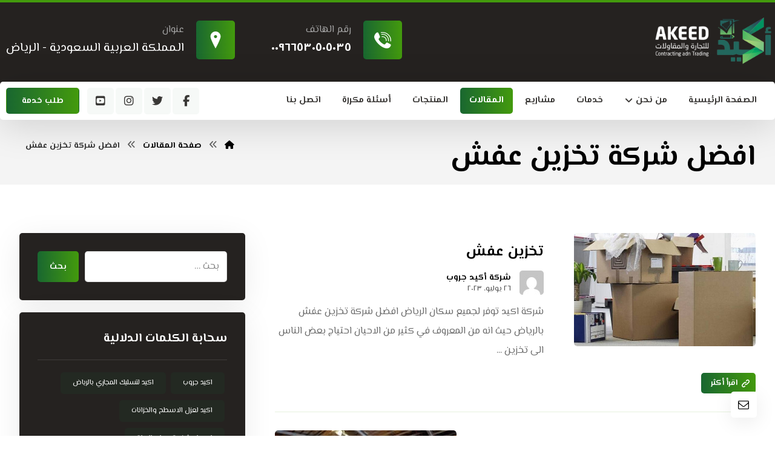

--- FILE ---
content_type: text/html; charset=UTF-8
request_url: https://akeedgroup.com/tag/%D8%A7%D9%81%D8%B6%D9%84-%D8%B4%D8%B1%D9%83%D8%A9-%D8%AA%D8%AE%D8%B2%D9%8A%D9%86-%D8%B9%D9%81%D8%B4/
body_size: 111773
content:
<!DOCTYPE html>
				<html dir="rtl" lang="ar" prefix="og: https://ogp.me/ns#">
				<head>

					<meta http-equiv="Content-Type" content="text/html; charset=UTF-8"/>

					<meta name="viewport" content="width=device-width, initial-scale=1.0, minimum-scale=1.0"/><title>افضل شركة تخزين عفش - أكيد جروب</title>

		<!-- All in One SEO 4.8.5 - aioseo.com -->
	<meta name="robots" content="max-image-preview:large" />
	<link rel="canonical" href="https://akeedgroup.com/tag/%d8%a7%d9%81%d8%b6%d9%84-%d8%b4%d8%b1%d9%83%d8%a9-%d8%aa%d8%ae%d8%b2%d9%8a%d9%86-%d8%b9%d9%81%d8%b4/" />
	<link rel="next" href="https://akeedgroup.com/tag/%D8%A7%D9%81%D8%B6%D9%84-%D8%B4%D8%B1%D9%83%D8%A9-%D8%AA%D8%AE%D8%B2%D9%8A%D9%86-%D8%B9%D9%81%D8%B4/page/2/" />
	<meta name="generator" content="All in One SEO (AIOSEO) 4.8.5" />
		<script type="application/ld+json" class="aioseo-schema">
			{"@context":"https:\/\/schema.org","@graph":[{"@type":"BreadcrumbList","@id":"https:\/\/akeedgroup.com\/tag\/%D8%A7%D9%81%D8%B6%D9%84-%D8%B4%D8%B1%D9%83%D8%A9-%D8%AA%D8%AE%D8%B2%D9%8A%D9%86-%D8%B9%D9%81%D8%B4\/#breadcrumblist","itemListElement":[{"@type":"ListItem","@id":"https:\/\/akeedgroup.com#listItem","position":1,"name":"\u0627\u0644\u0631\u0626\u064a\u0633\u064a\u0629","item":"https:\/\/akeedgroup.com","nextItem":{"@type":"ListItem","@id":"https:\/\/akeedgroup.com\/tag\/%d8%a7%d9%81%d8%b6%d9%84-%d8%b4%d8%b1%d9%83%d8%a9-%d8%aa%d8%ae%d8%b2%d9%8a%d9%86-%d8%b9%d9%81%d8%b4\/#listItem","name":"\u0627\u0641\u0636\u0644 \u0634\u0631\u0643\u0629 \u062a\u062e\u0632\u064a\u0646 \u0639\u0641\u0634"}},{"@type":"ListItem","@id":"https:\/\/akeedgroup.com\/tag\/%d8%a7%d9%81%d8%b6%d9%84-%d8%b4%d8%b1%d9%83%d8%a9-%d8%aa%d8%ae%d8%b2%d9%8a%d9%86-%d8%b9%d9%81%d8%b4\/#listItem","position":2,"name":"\u0627\u0641\u0636\u0644 \u0634\u0631\u0643\u0629 \u062a\u062e\u0632\u064a\u0646 \u0639\u0641\u0634","previousItem":{"@type":"ListItem","@id":"https:\/\/akeedgroup.com#listItem","name":"\u0627\u0644\u0631\u0626\u064a\u0633\u064a\u0629"}}]},{"@type":"CollectionPage","@id":"https:\/\/akeedgroup.com\/tag\/%D8%A7%D9%81%D8%B6%D9%84-%D8%B4%D8%B1%D9%83%D8%A9-%D8%AA%D8%AE%D8%B2%D9%8A%D9%86-%D8%B9%D9%81%D8%B4\/#collectionpage","url":"https:\/\/akeedgroup.com\/tag\/%D8%A7%D9%81%D8%B6%D9%84-%D8%B4%D8%B1%D9%83%D8%A9-%D8%AA%D8%AE%D8%B2%D9%8A%D9%86-%D8%B9%D9%81%D8%B4\/","name":"\u0627\u0641\u0636\u0644 \u0634\u0631\u0643\u0629 \u062a\u062e\u0632\u064a\u0646 \u0639\u0641\u0634 - \u0623\u0643\u064a\u062f \u062c\u0631\u0648\u0628","inLanguage":"ar","isPartOf":{"@id":"https:\/\/akeedgroup.com\/#website"},"breadcrumb":{"@id":"https:\/\/akeedgroup.com\/tag\/%D8%A7%D9%81%D8%B6%D9%84-%D8%B4%D8%B1%D9%83%D8%A9-%D8%AA%D8%AE%D8%B2%D9%8A%D9%86-%D8%B9%D9%81%D8%B4\/#breadcrumblist"}},{"@type":"Organization","@id":"https:\/\/akeedgroup.com\/#organization","name":"\u0634\u0631\u0643\u0629 \u0623\u0643\u064a\u062f | \u0643\u0634\u0641 \u062a\u0633\u0631\u0628\u0627\u062a","description":"\u0643\u0634\u0641 \u062a\u0633\u0631\u0628\u0627\u062a \u0627\u0644\u0645\u064a\u0627\u0647 - 0530505035","url":"https:\/\/akeedgroup.com\/","logo":{"@type":"ImageObject","url":"https:\/\/akeedgroup.com\/wp-content\/uploads\/2022\/10\/logo.png","@id":"https:\/\/akeedgroup.com\/tag\/%D8%A7%D9%81%D8%B6%D9%84-%D8%B4%D8%B1%D9%83%D8%A9-%D8%AA%D8%AE%D8%B2%D9%8A%D9%86-%D8%B9%D9%81%D8%B4\/#organizationLogo","width":240,"height":87},"image":{"@id":"https:\/\/akeedgroup.com\/tag\/%D8%A7%D9%81%D8%B6%D9%84-%D8%B4%D8%B1%D9%83%D8%A9-%D8%AA%D8%AE%D8%B2%D9%8A%D9%86-%D8%B9%D9%81%D8%B4\/#organizationLogo"},"sameAs":["https:\/\/www.facebook.com\/akeedgroup.sa","https:\/\/twitter.com\/akeedgroup","https:\/\/www.instagram.com\/akeedgroup\/","https:\/\/www.youtube.com\/watch?v=QoTeymX3674"]},{"@type":"WebSite","@id":"https:\/\/akeedgroup.com\/#website","url":"https:\/\/akeedgroup.com\/","name":"\u0634\u0631\u0643\u0629 \u0623\u0643\u064a\u062f | \u0643\u0634\u0641 \u062a\u0633\u0631\u0628\u0627\u062a","description":"\u0643\u0634\u0641 \u062a\u0633\u0631\u0628\u0627\u062a \u0627\u0644\u0645\u064a\u0627\u0647 - 0530505035","inLanguage":"ar","publisher":{"@id":"https:\/\/akeedgroup.com\/#organization"}}]}
		</script>
		<!-- All in One SEO -->

<link rel='dns-prefetch' href='//fonts.googleapis.com' />
<link rel="alternate" type="application/rss+xml" title="أكيد جروب &laquo; الخلاصة" href="https://akeedgroup.com/feed/" />
<link rel="alternate" type="application/rss+xml" title="أكيد جروب &laquo; خلاصة التعليقات" href="https://akeedgroup.com/comments/feed/" />
<link rel="alternate" type="application/rss+xml" title="أكيد جروب &laquo; افضل شركة تخزين عفش خلاصة الوسوم" href="https://akeedgroup.com/tag/%d8%a7%d9%81%d8%b6%d9%84-%d8%b4%d8%b1%d9%83%d8%a9-%d8%aa%d8%ae%d8%b2%d9%8a%d9%86-%d8%b9%d9%81%d8%b4/feed/" />
		<!-- This site uses the Google Analytics by MonsterInsights plugin v9.6.1 - Using Analytics tracking - https://www.monsterinsights.com/ -->
		<!-- Note: MonsterInsights is not currently configured on this site. The site owner needs to authenticate with Google Analytics in the MonsterInsights settings panel. -->
					<!-- No tracking code set -->
				<!-- / Google Analytics by MonsterInsights -->
		<style id='wp-img-auto-sizes-contain-inline-css'>
img:is([sizes=auto i],[sizes^="auto," i]){contain-intrinsic-size:3000px 1500px}
/*# sourceURL=wp-img-auto-sizes-contain-inline-css */
</style>
<link rel='stylesheet' id='wp-block-library-rtl-css' href='https://akeedgroup.com/wp-includes/css/dist/block-library/style-rtl.min.css?ver=6.9' media='all' />
<style id='global-styles-inline-css'>
:root{--wp--preset--aspect-ratio--square: 1;--wp--preset--aspect-ratio--4-3: 4/3;--wp--preset--aspect-ratio--3-4: 3/4;--wp--preset--aspect-ratio--3-2: 3/2;--wp--preset--aspect-ratio--2-3: 2/3;--wp--preset--aspect-ratio--16-9: 16/9;--wp--preset--aspect-ratio--9-16: 9/16;--wp--preset--color--black: #000000;--wp--preset--color--cyan-bluish-gray: #abb8c3;--wp--preset--color--white: #ffffff;--wp--preset--color--pale-pink: #f78da7;--wp--preset--color--vivid-red: #cf2e2e;--wp--preset--color--luminous-vivid-orange: #ff6900;--wp--preset--color--luminous-vivid-amber: #fcb900;--wp--preset--color--light-green-cyan: #7bdcb5;--wp--preset--color--vivid-green-cyan: #00d084;--wp--preset--color--pale-cyan-blue: #8ed1fc;--wp--preset--color--vivid-cyan-blue: #0693e3;--wp--preset--color--vivid-purple: #9b51e0;--wp--preset--gradient--vivid-cyan-blue-to-vivid-purple: linear-gradient(135deg,rgb(6,147,227) 0%,rgb(155,81,224) 100%);--wp--preset--gradient--light-green-cyan-to-vivid-green-cyan: linear-gradient(135deg,rgb(122,220,180) 0%,rgb(0,208,130) 100%);--wp--preset--gradient--luminous-vivid-amber-to-luminous-vivid-orange: linear-gradient(135deg,rgb(252,185,0) 0%,rgb(255,105,0) 100%);--wp--preset--gradient--luminous-vivid-orange-to-vivid-red: linear-gradient(135deg,rgb(255,105,0) 0%,rgb(207,46,46) 100%);--wp--preset--gradient--very-light-gray-to-cyan-bluish-gray: linear-gradient(135deg,rgb(238,238,238) 0%,rgb(169,184,195) 100%);--wp--preset--gradient--cool-to-warm-spectrum: linear-gradient(135deg,rgb(74,234,220) 0%,rgb(151,120,209) 20%,rgb(207,42,186) 40%,rgb(238,44,130) 60%,rgb(251,105,98) 80%,rgb(254,248,76) 100%);--wp--preset--gradient--blush-light-purple: linear-gradient(135deg,rgb(255,206,236) 0%,rgb(152,150,240) 100%);--wp--preset--gradient--blush-bordeaux: linear-gradient(135deg,rgb(254,205,165) 0%,rgb(254,45,45) 50%,rgb(107,0,62) 100%);--wp--preset--gradient--luminous-dusk: linear-gradient(135deg,rgb(255,203,112) 0%,rgb(199,81,192) 50%,rgb(65,88,208) 100%);--wp--preset--gradient--pale-ocean: linear-gradient(135deg,rgb(255,245,203) 0%,rgb(182,227,212) 50%,rgb(51,167,181) 100%);--wp--preset--gradient--electric-grass: linear-gradient(135deg,rgb(202,248,128) 0%,rgb(113,206,126) 100%);--wp--preset--gradient--midnight: linear-gradient(135deg,rgb(2,3,129) 0%,rgb(40,116,252) 100%);--wp--preset--font-size--small: 13px;--wp--preset--font-size--medium: 20px;--wp--preset--font-size--large: 36px;--wp--preset--font-size--x-large: 42px;--wp--preset--spacing--20: 0.44rem;--wp--preset--spacing--30: 0.67rem;--wp--preset--spacing--40: 1rem;--wp--preset--spacing--50: 1.5rem;--wp--preset--spacing--60: 2.25rem;--wp--preset--spacing--70: 3.38rem;--wp--preset--spacing--80: 5.06rem;--wp--preset--shadow--natural: 6px 6px 9px rgba(0, 0, 0, 0.2);--wp--preset--shadow--deep: 12px 12px 50px rgba(0, 0, 0, 0.4);--wp--preset--shadow--sharp: 6px 6px 0px rgba(0, 0, 0, 0.2);--wp--preset--shadow--outlined: 6px 6px 0px -3px rgb(255, 255, 255), 6px 6px rgb(0, 0, 0);--wp--preset--shadow--crisp: 6px 6px 0px rgb(0, 0, 0);}:where(.is-layout-flex){gap: 0.5em;}:where(.is-layout-grid){gap: 0.5em;}body .is-layout-flex{display: flex;}.is-layout-flex{flex-wrap: wrap;align-items: center;}.is-layout-flex > :is(*, div){margin: 0;}body .is-layout-grid{display: grid;}.is-layout-grid > :is(*, div){margin: 0;}:where(.wp-block-columns.is-layout-flex){gap: 2em;}:where(.wp-block-columns.is-layout-grid){gap: 2em;}:where(.wp-block-post-template.is-layout-flex){gap: 1.25em;}:where(.wp-block-post-template.is-layout-grid){gap: 1.25em;}.has-black-color{color: var(--wp--preset--color--black) !important;}.has-cyan-bluish-gray-color{color: var(--wp--preset--color--cyan-bluish-gray) !important;}.has-white-color{color: var(--wp--preset--color--white) !important;}.has-pale-pink-color{color: var(--wp--preset--color--pale-pink) !important;}.has-vivid-red-color{color: var(--wp--preset--color--vivid-red) !important;}.has-luminous-vivid-orange-color{color: var(--wp--preset--color--luminous-vivid-orange) !important;}.has-luminous-vivid-amber-color{color: var(--wp--preset--color--luminous-vivid-amber) !important;}.has-light-green-cyan-color{color: var(--wp--preset--color--light-green-cyan) !important;}.has-vivid-green-cyan-color{color: var(--wp--preset--color--vivid-green-cyan) !important;}.has-pale-cyan-blue-color{color: var(--wp--preset--color--pale-cyan-blue) !important;}.has-vivid-cyan-blue-color{color: var(--wp--preset--color--vivid-cyan-blue) !important;}.has-vivid-purple-color{color: var(--wp--preset--color--vivid-purple) !important;}.has-black-background-color{background-color: var(--wp--preset--color--black) !important;}.has-cyan-bluish-gray-background-color{background-color: var(--wp--preset--color--cyan-bluish-gray) !important;}.has-white-background-color{background-color: var(--wp--preset--color--white) !important;}.has-pale-pink-background-color{background-color: var(--wp--preset--color--pale-pink) !important;}.has-vivid-red-background-color{background-color: var(--wp--preset--color--vivid-red) !important;}.has-luminous-vivid-orange-background-color{background-color: var(--wp--preset--color--luminous-vivid-orange) !important;}.has-luminous-vivid-amber-background-color{background-color: var(--wp--preset--color--luminous-vivid-amber) !important;}.has-light-green-cyan-background-color{background-color: var(--wp--preset--color--light-green-cyan) !important;}.has-vivid-green-cyan-background-color{background-color: var(--wp--preset--color--vivid-green-cyan) !important;}.has-pale-cyan-blue-background-color{background-color: var(--wp--preset--color--pale-cyan-blue) !important;}.has-vivid-cyan-blue-background-color{background-color: var(--wp--preset--color--vivid-cyan-blue) !important;}.has-vivid-purple-background-color{background-color: var(--wp--preset--color--vivid-purple) !important;}.has-black-border-color{border-color: var(--wp--preset--color--black) !important;}.has-cyan-bluish-gray-border-color{border-color: var(--wp--preset--color--cyan-bluish-gray) !important;}.has-white-border-color{border-color: var(--wp--preset--color--white) !important;}.has-pale-pink-border-color{border-color: var(--wp--preset--color--pale-pink) !important;}.has-vivid-red-border-color{border-color: var(--wp--preset--color--vivid-red) !important;}.has-luminous-vivid-orange-border-color{border-color: var(--wp--preset--color--luminous-vivid-orange) !important;}.has-luminous-vivid-amber-border-color{border-color: var(--wp--preset--color--luminous-vivid-amber) !important;}.has-light-green-cyan-border-color{border-color: var(--wp--preset--color--light-green-cyan) !important;}.has-vivid-green-cyan-border-color{border-color: var(--wp--preset--color--vivid-green-cyan) !important;}.has-pale-cyan-blue-border-color{border-color: var(--wp--preset--color--pale-cyan-blue) !important;}.has-vivid-cyan-blue-border-color{border-color: var(--wp--preset--color--vivid-cyan-blue) !important;}.has-vivid-purple-border-color{border-color: var(--wp--preset--color--vivid-purple) !important;}.has-vivid-cyan-blue-to-vivid-purple-gradient-background{background: var(--wp--preset--gradient--vivid-cyan-blue-to-vivid-purple) !important;}.has-light-green-cyan-to-vivid-green-cyan-gradient-background{background: var(--wp--preset--gradient--light-green-cyan-to-vivid-green-cyan) !important;}.has-luminous-vivid-amber-to-luminous-vivid-orange-gradient-background{background: var(--wp--preset--gradient--luminous-vivid-amber-to-luminous-vivid-orange) !important;}.has-luminous-vivid-orange-to-vivid-red-gradient-background{background: var(--wp--preset--gradient--luminous-vivid-orange-to-vivid-red) !important;}.has-very-light-gray-to-cyan-bluish-gray-gradient-background{background: var(--wp--preset--gradient--very-light-gray-to-cyan-bluish-gray) !important;}.has-cool-to-warm-spectrum-gradient-background{background: var(--wp--preset--gradient--cool-to-warm-spectrum) !important;}.has-blush-light-purple-gradient-background{background: var(--wp--preset--gradient--blush-light-purple) !important;}.has-blush-bordeaux-gradient-background{background: var(--wp--preset--gradient--blush-bordeaux) !important;}.has-luminous-dusk-gradient-background{background: var(--wp--preset--gradient--luminous-dusk) !important;}.has-pale-ocean-gradient-background{background: var(--wp--preset--gradient--pale-ocean) !important;}.has-electric-grass-gradient-background{background: var(--wp--preset--gradient--electric-grass) !important;}.has-midnight-gradient-background{background: var(--wp--preset--gradient--midnight) !important;}.has-small-font-size{font-size: var(--wp--preset--font-size--small) !important;}.has-medium-font-size{font-size: var(--wp--preset--font-size--medium) !important;}.has-large-font-size{font-size: var(--wp--preset--font-size--large) !important;}.has-x-large-font-size{font-size: var(--wp--preset--font-size--x-large) !important;}
/*# sourceURL=global-styles-inline-css */
</style>

<style id='classic-theme-styles-inline-css'>
/*! This file is auto-generated */
.wp-block-button__link{color:#fff;background-color:#32373c;border-radius:9999px;box-shadow:none;text-decoration:none;padding:calc(.667em + 2px) calc(1.333em + 2px);font-size:1.125em}.wp-block-file__button{background:#32373c;color:#fff;text-decoration:none}
/*# sourceURL=/wp-includes/css/classic-themes.min.css */
</style>
<link rel='stylesheet' id='codevz-blocks-css' href='https://akeedgroup.com/wp-content/themes/tecorg/xtra//assets/css/blocks.css?ver=6.9' media='all' />
<link rel='stylesheet' id='pdfp-public-css' href='https://akeedgroup.com/wp-content/plugins/pdf-poster/build/public.css?ver=2.2.4' media='all' />
<link rel='stylesheet' id='cz-icons-pack-css' href='https://akeedgroup.com/wp-content/plugins/codevz-plus/admin/fields/codevz_fields/icons/czicons.css?ver=5.0' media='all' />
<link rel='stylesheet' id='contact-form-7-css' href='https://akeedgroup.com/wp-content/plugins/contact-form-7/includes/css/styles.css?ver=6.1' media='all' />
<link rel='stylesheet' id='contact-form-7-rtl-css' href='https://akeedgroup.com/wp-content/plugins/contact-form-7/includes/css/styles-rtl.css?ver=6.1' media='all' />
<link rel='stylesheet' id='codevz-css' href='https://akeedgroup.com/wp-content/themes/tecorg/xtra/assets/css/core.css?ver=4.4.17' media='all' />
<link rel='stylesheet' id='codevz-laptop-css' href='https://akeedgroup.com/wp-content/themes/tecorg/xtra/assets/css/core-laptop.css?ver=4.4.17' media='screen and (max-width: 1024px)' />
<link rel='stylesheet' id='codevz-tablet-css' href='https://akeedgroup.com/wp-content/themes/tecorg/xtra/assets/css/core-tablet.css?ver=4.4.17' media='screen and (max-width: 768px)' />
<link rel='stylesheet' id='codevz-mobile-css' href='https://akeedgroup.com/wp-content/themes/tecorg/xtra/assets/css/core-mobile.css?ver=4.4.17' media='screen and (max-width: 480px)' />
<link rel='stylesheet' id='codevz-rtl-css' href='https://akeedgroup.com/wp-content/themes/tecorg/xtra/assets/css/core.rtl.css?ver=4.4.17' media='all' />
<link rel='stylesheet' id='google-font-el-messiri-css' href='https://fonts.googleapis.com/css?family=El+Messiri%3A300%2C400%2C700&#038;ver=6.9' media='all' />
<link rel='stylesheet' id='codevz-plus-share-css' href='https://akeedgroup.com/wp-content/plugins/codevz-plus/assets/css/share.css?ver=5.0' media='all' />
<link rel='stylesheet' id='codevz-mobile-fixed-nav-css' href='https://akeedgroup.com/wp-content/plugins/codevz-plus/assets/css/mobile-nav.css?ver=5.0' media='all' />
<link rel='stylesheet' id='codevz-plus-css' href='https://akeedgroup.com/wp-content/plugins/codevz-plus/assets/css/codevzplus.css?ver=5.0' media='all' />
<link rel='stylesheet' id='codevz-plus-tablet-css' href='https://akeedgroup.com/wp-content/plugins/codevz-plus/assets/css/codevzplus-tablet.css?ver=5.0' media='screen and (max-width: 768px)' />
<link rel='stylesheet' id='codevz-plus-mobile-css' href='https://akeedgroup.com/wp-content/plugins/codevz-plus/assets/css/codevzplus-mobile.css?ver=5.0' media='screen and (max-width: 480px)' />
<link rel='stylesheet' id='xtra-elementor-front-css' href='https://akeedgroup.com/wp-content/plugins/codevz-plus/assets/css/elementor.css?ver=5.0' media='all' />
<link rel='stylesheet' id='font-awesome-shims-css' href='https://akeedgroup.com/wp-content/plugins/codevz-plus/admin/assets/css/font-awesome/css/v4-shims.min.css?ver=6.4.2' media='all' />
<link rel='stylesheet' id='font-awesome-css' href='https://akeedgroup.com/wp-content/plugins/codevz-plus/admin/assets/css/font-awesome/css/all.min.css?ver=6.4.2' media='all' />
<script src="https://akeedgroup.com/wp-includes/js/jquery/jquery.min.js?ver=3.7.1" id="jquery-core-js"></script>
<script src="https://akeedgroup.com/wp-includes/js/jquery/jquery-migrate.min.js?ver=3.4.1" id="jquery-migrate-js"></script>
<script></script><link rel="https://api.w.org/" href="https://akeedgroup.com/wp-json/" /><link rel="alternate" title="JSON" type="application/json" href="https://akeedgroup.com/wp-json/wp/v2/tags/509" /><link rel="EditURI" type="application/rsd+xml" title="RSD" href="https://akeedgroup.com/xmlrpc.php?rsd" />
<meta name="generator" content="WordPress 6.9" />
        <style>
                    </style>
<meta name="format-detection" content="telephone=no"><meta name="theme-color" content="#196730"><meta name="generator" content="Elementor 3.30.4; features: additional_custom_breakpoints; settings: css_print_method-external, google_font-enabled, font_display-auto">
			<style>
				.e-con.e-parent:nth-of-type(n+4):not(.e-lazyloaded):not(.e-no-lazyload),
				.e-con.e-parent:nth-of-type(n+4):not(.e-lazyloaded):not(.e-no-lazyload) * {
					background-image: none !important;
				}
				@media screen and (max-height: 1024px) {
					.e-con.e-parent:nth-of-type(n+3):not(.e-lazyloaded):not(.e-no-lazyload),
					.e-con.e-parent:nth-of-type(n+3):not(.e-lazyloaded):not(.e-no-lazyload) * {
						background-image: none !important;
					}
				}
				@media screen and (max-height: 640px) {
					.e-con.e-parent:nth-of-type(n+2):not(.e-lazyloaded):not(.e-no-lazyload),
					.e-con.e-parent:nth-of-type(n+2):not(.e-lazyloaded):not(.e-no-lazyload) * {
						background-image: none !important;
					}
				}
			</style>
			<meta name="generator" content="Powered by WPBakery Page Builder - drag and drop page builder for WordPress."/>
<meta name="generator" content="Powered by Slider Revolution 6.7.35 - responsive, Mobile-Friendly Slider Plugin for WordPress with comfortable drag and drop interface." />
<link rel="icon" href="https://akeedgroup.com/wp-content/uploads/2022/11/log-a-100x100.png" sizes="32x32" />
<link rel="icon" href="https://akeedgroup.com/wp-content/uploads/2022/11/log-a.png" sizes="192x192" />
<link rel="apple-touch-icon" href="https://akeedgroup.com/wp-content/uploads/2022/11/log-a.png" />
<meta name="msapplication-TileImage" content="https://akeedgroup.com/wp-content/uploads/2022/11/log-a.png" />
<style id="codevz-inline-css" data-noptimize>.admin-bar .cz_fixed_top_border{top:32px}.admin-bar i.offcanvas-close {top: 32px}.admin-bar .offcanvas_area, .admin-bar .hidden_top_bar{margin-top: 32px}.admin-bar .header_5,.admin-bar .onSticky{top: 32px}@media screen and (max-width:768px) {.admin-bar .header_5,.admin-bar .onSticky,.admin-bar .cz_fixed_top_border,.admin-bar i.offcanvas-close {top: 46px}.admin-bar .onSticky {top: 0}.admin-bar .offcanvas_area,.admin-bar .offcanvas_area,.admin-bar .hidden_top_bar{margin-top:46px;height:calc(100% - 46px);}}

/* Theme color */a:hover, .sf-menu > .cz.current_menu > a, .sf-menu > .cz .cz.current_menu > a,.sf-menu > .current-menu-parent > a,.comment-text .star-rating span {color: #196730} 
form button, .button, #edd-purchase-button, .edd-submit, .edd-submit.button.blue, .edd-submit.button.blue:hover, .edd-submit.button.blue:focus, [type=submit].edd-submit, .sf-menu > .cz > a:before,.sf-menu > .cz > a:before,
.post-password-form input[type="submit"], .wpcf7-submit, .submit_user, 
#commentform #submit, .commentlist li.bypostauthor > .comment-body:after,.commentlist li.comment-author-admin > .comment-body:after, 
 .pagination .current, .pagination > b, .pagination a:hover, .page-numbers .current, .page-numbers a:hover, .pagination .next:hover, 
.pagination .prev:hover, input[type=submit], .sticky:before, .commentlist li.comment-author-admin .fn,
input[type=submit],input[type=button],.cz_header_button,.cz_default_portfolio a,
.cz_readmore, .more-link, a.cz_btn, .cz_highlight_1:after, div.cz_btn  {background-color: #196730}
.cs_load_more_doing, div.wpcf7 .wpcf7-form .ajax-loader {border-right-color: #196730}
input:focus,textarea:focus,select:focus {border-color: #196730 !important}
::selection {background-color: #196730;color: #fff}
::-moz-selection {background-color: #196730;color: #fff}

/* Custom *//* Do Not Remove This CSS */
header .services div.service_text {
    white-space: nowrap
}
.single-portfolio .cz_post_content {
margin-bottom: 75px;
}

/* Dynamic  */form button,.comment-form button,a.cz_btn,div.cz_btn,a.cz_btn_half_to_fill:before,a.cz_btn_half_to_fill_v:before,a.cz_btn_half_to_fill:after,a.cz_btn_half_to_fill_v:after,a.cz_btn_unroll_v:before, a.cz_btn_unroll_h:before,a.cz_btn_fill_up:before,a.cz_btn_fill_down:before,a.cz_btn_fill_left:before,a.cz_btn_fill_right:before,.wpcf7-submit,input[type=submit],input[type=button],.button,.cz_header_button,.woocommerce a.button,.woocommerce input.button,.woocommerce #respond input#submit.alt,.woocommerce a.button.alt,.woocommerce button.button.alt,.woocommerce input.button.alt,.woocommerce #respond input#submit, .woocommerce a.button, .woocommerce button.button, .woocommerce input.button, #edd-purchase-button, .edd-submit, [type=submit].edd-submit, .edd-submit.button.blue,.woocommerce #payment #place_order, .woocommerce-page #payment #place_order,.woocommerce button.button:disabled, .woocommerce button.button:disabled[disabled], .woocommerce a.button.wc-forward,.wp-block-search .wp-block-search__button,.woocommerce-message a.restore-item.button{color:#ffffff;font-weight:700;background-color:transparent;background-image:linear-gradient(90deg,#196730,#439a0d);border-style:solid;border-radius:5px}form button:hover,.comment-form button:hover,a.cz_btn:hover,div.cz_btn:hover,a.cz_btn_half_to_fill:hover:before, a.cz_btn_half_to_fill_v:hover:before,a.cz_btn_half_to_fill:hover:after, a.cz_btn_half_to_fill_v:hover:after,a.cz_btn_unroll_v:after, a.cz_btn_unroll_h:after,a.cz_btn_fill_up:after,a.cz_btn_fill_down:after,a.cz_btn_fill_left:after,a.cz_btn_fill_right:after,.wpcf7-submit:hover,input[type=submit]:hover,input[type=button]:hover,.button:hover,.cz_header_button:hover,.woocommerce a.button:hover,.woocommerce input.button:hover,.woocommerce #respond input#submit.alt:hover,.woocommerce a.button.alt:hover,.woocommerce button.button.alt:hover,.woocommerce input.button.alt:hover,.woocommerce #respond input#submit:hover, .woocommerce a.button:hover, .woocommerce button.button:hover, .woocommerce input.button:hover, #edd-purchase-button:hover, .edd-submit:hover, [type=submit].edd-submit:hover, .edd-submit.button.blue:hover, .edd-submit.button.blue:focus,.woocommerce #payment #place_order:hover, .woocommerce-page #payment #place_order:hover,.woocommerce div.product form.cart .button:hover,.woocommerce button.button:disabled:hover, .woocommerce button.button:disabled[disabled]:hover, .woocommerce a.button.wc-forward:hover,.wp-block-search .wp-block-search__button:hover,.woocommerce-message a.restore-item.button:hover{color:#ffffff;background-color:transparent;background-image:linear-gradient(90deg,#196730,#439a0d);box-shadow:0px 10px 30px 0px rgba(25,103,48,0.4);opacity:0.9;transform:scale(1.05)}.widget{color:#ffffff;background-color:#252220;margin-bottom:20px;border-style:none;border-radius:5px;box-shadow:0px 10px 50px rgba(0,0,0,0.08)}.widget a{color:#ffffff}.widget > .codevz-widget-title, .sidebar_inner .widget_block > div > div > h2{font-size:16px;color:#000000;background-color:#ffffff;padding:10px 30px 10px 50px;margin-right:-50px;margin-bottom:30px;margin-left:-50px;border-style:none;border-radius:5px;display:inline-block}.rtl .widget > .codevz-widget-title,.rtl .sidebar_inner .widget_block > div > div > h2{padding-left:30px;padding-right:50px}input,textarea,select,.qty,.woocommerce-input-wrapper .select2-selection--single,#add_payment_method table.cart td.actions .coupon .input-text, .woocommerce-cart table.cart td.actions .coupon .input-text, .woocommerce-checkout table.cart td.actions .coupon .input-text,.woocommerce form .form-row .input-text, .woocommerce form .form-row select{color:#6b6b6b;border-style:solid;border-radius:5px}.elms_row .cz_social a, .fixed_side .cz_social a, #xtra-social-popup [class*="xtra-social-type-"] a{font-size:18px;color:rgba(37,34,32,0.9);background-color:rgba(25,103,48,0.04);padding:4px;margin-left:3px;border-style:solid;border-radius:5px}.elms_row .cz_social a:hover, .fixed_side .cz_social a:hover, #xtra-social-popup [class*="xtra-social-type-"] a:hover{color:#ffffff}.header_1{display:none}.header_1 .row{background-color:#196730}#menu_header_1 > .cz > a{font-size:16px;padding: 6px  6px}#menu_header_1 > .cz > a:hover,#menu_header_1 > .cz:hover > a,#menu_header_1 > .cz.current_menu > a,#menu_header_1 > .current-menu-parent > a{color:#ffffff}#menu_header_1 > .cz > a:before{border-style:solid;border-width:0px;border-radius:4px}.header_2{background-color:#252220;padding-bottom:40px;border-style:solid;border-top-width:4px;border-color:#439a0d}#menu_header_2 > .cz > a{padding: 6px  6px}#menu_header_2 > .cz > a:hover,#menu_header_2 > .cz:hover > a,#menu_header_2 > .cz.current_menu > a,#menu_header_2 > .current-menu-parent > a{color:#ffffff}#menu_header_2 .cz .sub-menu:not(.cz_megamenu_inner_ul),#menu_header_2 .cz_megamenu_inner_ul .cz_megamenu_inner_ul{background-color:#196730;margin:1px 12px;border-style:solid;border-radius:4px}#menu_header_2 .cz .cz a{color:#ffffff}#menu_header_2 .cz .cz a:hover,#menu_header_2 .cz .cz:hover > a,#menu_header_2 .cz .cz.current_menu > a,#menu_header_2 .cz .current_menu > .current_menu{color:#e2e2e2}.header_3 .row{background-color:#ffffff;margin-top:-32px;margin-bottom:-31px;border-radius:5px;box-shadow:0px 10px 60px rgba(0,0,0,0.15)}#menu_header_3 > .cz > a{font-size:15px;color:rgba(37,34,32,0.9);padding:6px 15px 7px;margin:0px 5px 0px 0px}#menu_header_3 > .cz > a:hover,#menu_header_3 > .cz:hover > a,#menu_header_3 > .cz.current_menu > a,#menu_header_3 > .current-menu-parent > a{color:#ffffff}#menu_header_3 > .cz > a:before{background-color:transparent;background-image:linear-gradient(90deg,#196730,#439a0d);width:100%;border-style:solid;border-width:0px;border-radius:5px;left:0px}#menu_header_3 .cz .sub-menu:not(.cz_megamenu_inner_ul),#menu_header_3 .cz_megamenu_inner_ul .cz_megamenu_inner_ul{background-color:#ffffff;margin:12px 20px 0px;border-style:solid;border-radius:5px;box-shadow:0px 10px 60px 0px rgba(0,0,0,0.15)}#menu_header_3 .cz .cz a{font-size:16px;color:rgba(0,0,0,0.7);font-weight:500}#menu_header_3 .cz .cz a:hover,#menu_header_3 .cz .cz:hover > a,#menu_header_3 .cz .cz.current_menu > a,#menu_header_3 .cz .current_menu > .current_menu{color:#439a0d;padding-right:30px;padding-left:30px}.onSticky{background-color:#2e2e2e !important}.header_4{background-color:#252220}#menu_header_4{background-size:cover;background-color:transparent;background-image:linear-gradient(0deg,#196730,#439a0d);padding:20px}#menu_header_4 > .cz > a{color:#ededed;margin-bottom:10px;border-style:none;border-radius:5px}#menu_header_4 > .cz > a:hover,#menu_header_4 > .cz:hover > a,#menu_header_4 > .cz.current_menu > a,#menu_header_4 > .current-menu-parent > a{color:#ffffff;background-color:#252220}#menu_header_4 .cz .sub-menu:not(.cz_megamenu_inner_ul),#menu_header_4 .cz_megamenu_inner_ul .cz_megamenu_inner_ul{border-style:none}#menu_header_4 .cz .cz a{color:#cecece;margin-bottom:6px;border-style:none;border-radius:5px}#menu_header_4 .cz .cz a:hover,#menu_header_4 .cz .cz:hover > a,#menu_header_4 .cz .cz.current_menu > a,#menu_header_4 .cz .current_menu > .current_menu{color:#ffffff;background-color:#252220}.page_title,.header_onthe_cover .page_title{background-color:#f4f4f4;padding-top:60px;border-style:solid;border-width:0px 0px 1px;border-color:#f4f4f4}.page_title .codevz-section-title{font-size:20px;margin:0px 26px 10px}.breadcrumbs{margin-top:0px;margin-right:20px;margin-left:10px}[class*="cz_tooltip_"] [data-title]:after{font-family:'El Messiri'}body, body.rtl, .rtl form, .xtra-fixed-mobile-nav-e > div{font-family:'El Messiri'}.footer_1{background-color:#ffffff}.cz_middle_footer{padding-top:80px;padding-bottom:40px}.footer_widget{color:#dddddd;padding:0px 10px 10px 10px}.cz_middle_footer a{color:#ffffff;line-height: 2}.cz_middle_footer a:hover{color:#c6c6c6}.footer_2 .row{border-style:solid;border-top-width:1px;border-color:rgba(255,255,255,0.1)}i.backtotop{font-size:18px;border-style:none;border-radius:5px;box-shadow:1px 8px 32px rgba(0,0,0,0.08)}i.fixed_contact{font-size:18px;border-style:none;border-radius:5px;box-shadow:1px 8px 32px rgba(0,0,0,0.08)}div.fixed_contact{padding:40px 40px 30px;border-radius:5px}.footer_widget > .codevz-widget-title, footer .widget_block > div > div > h2{font-size:18px;color:#ffffff;border-style:solid;border-bottom-width:4px;border-color:rgba(67,154,13,0.6);display:inline-block}.woocommerce ul.products li.product a img{border-style:solid;border-bottom-width:1px;border-color:rgba(67,154,13,0.15);border-radius:5px 5px 0 0}i.backtotop:hover{color:#ffffff;background-color:transparent;background-image:linear-gradient(90deg,#196730,#439a0d)}i.fixed_contact:hover,i.fixed_contact_active{color:#ffffff;background-color:transparent;background-image:linear-gradient(90deg,#196730,#439a0d)}.woocommerce ul.products li.product .woocommerce-loop-category__title, .woocommerce ul.products li.product .woocommerce-loop-product__title, .woocommerce ul.products li.product h3,.woocommerce.woo-template-2 ul.products li.product .woocommerce-loop-category__title, .woocommerce.woo-template-2 ul.products li.product .woocommerce-loop-product__title, .woocommerce.woo-template-2 ul.products li.product h3{font-size:18px;color:#196730;margin-bottom:10px}.woocommerce ul.products li.product .star-rating{display:none}.woocommerce ul.products li.product .button.add_to_cart_button, .woocommerce ul.products li.product .button[class*="product_type_"]{color:#ffffff;background-color:transparent;background-image:linear-gradient(90deg,#196730,#439a0d);margin-top:0px;border-radius:0 0 5px 5px;display:block;float:none}.woocommerce span.onsale, .woocommerce ul.products li.product .onsale,.woocommerce.single span.onsale, .woocommerce.single ul.products li.product .onsale{font-size:16px;color:#ffffff;line-height:2em;background-color:transparent;background-image:linear-gradient(90deg,#196730,#439a0d);width:2em;height:2em;padding:3px 10px;border-style:solid;border-radius:5px;top:10px;left:10px}.woocommerce ul.products li.product .price{font-size:16px;color:#252220;background-color:#ededed;border-radius:5px;top:10px;right:10px}.woocommerce div.product .summary > p.price, .woocommerce div.product .summary > span.price{font-size:26px;color:#196730}.page_content img, a.cz_post_image img, footer img, .cz_image_in, .wp-block-gallery figcaption, .cz_grid .cz_grid_link{border-radius:5px;box-shadow:0px 0px 0px 0px #000}.tagcloud a, .widget .tagcloud a, .cz_post_cat a, .cz_post_views a{background-color:rgba(25,103,48,0.1);padding-right:20px;padding-left:20px;border-style:none;border-radius:5px}.tagcloud a:hover, .widget .tagcloud a:hover, .cz_post_cat a:hover, .cz_post_views a:hover{color:#ffffff;background-color:transparent;background-image:linear-gradient(90deg,#196730,#439a0d)}.pagination a, .pagination > b, .pagination span, .page-numbers a, .page-numbers span, .woocommerce nav.woocommerce-pagination ul li a, .woocommerce nav.woocommerce-pagination ul li span{border-radius:5px}.cz-cpt-post .cz_readmore, .cz-cpt-post .more-link{color:#ffffff;font-weight:700;background-color:transparent;background-image:linear-gradient(90deg,#196730,#439a0d);border-style:solid;border-radius:5px}.cz-cpt-post .cz_readmore:hover, .cz-cpt-post .more-link:hover{color:#ffffff;background-color:transparent;background-image:linear-gradient(90deg,#196730,#439a0d);box-shadow:0px 10px 30px 0px rgba(25,103,48,0.4);opacity:0.9;transform:scale(1.05)}.cz-cpt-post .cz_readmore i, .cz-cpt-post .more-link i{color:#ffffff}.woocommerce div.product div.images img{border-style:solid;border-width:2px;border-color:#196730}#menu_header_3 .sub-menu .sub-menu:not(.cz_megamenu_inner_ul){margin-top:-12px;margin-right:12px;margin-left:12px}.woocommerce ul.products li.product .woocommerce-loop-product__link{background-color:#ffffff;border-style:solid;border-width:2px;border-color:#439a0d;border-radius:5px 5px 0 0}.woocommerce ul.products li.product:hover .woocommerce-loop-product__link{box-shadow:0px 10px 50px rgba(46,46,46,0.2)}.next_prev .previous i,.next_prev .next i{color:#ffffff;background-color:transparent;background-image:linear-gradient(90deg,#196730,#439a0d);border-radius:5px}.next_prev .previous:hover i,.next_prev .next:hover i{color:#ffffff;background-color:transparent;background-image:linear-gradient(90deg,#196730,#439a0d);opacity:0.9}.next_prev{background-color:#252220;padding:30px;border-radius:5px}.next_prev h4{color:#ffffff}.cz-cpt-post .cz_default_loop .cz_post_title h3{padding-top:15px}.cz-cpt-post .cz_default_loop .cz_post_excerpt{color:#6d6d6d}[class*="cz_tooltip_"] [data-title]:after{color:#ffffff;font-weight:500;background-color:transparent;background-image:linear-gradient(90deg,#196730,#439a0d);padding-right:16px;padding-left:16px;border-radius:5px}.cz-cpt-portfolio article .cz_post_icon{font-size:22px;color:#ffffff;background-color:transparent;background-image:linear-gradient(90deg,#196730,#439a0d);padding:20px;border-radius:5px;top:auto;right:auto;bottom:10px;left:10px}.rtl.cz-cpt-portfolio article .cz_post_icon{left:60px;right:auto}.cz-cpt-portfolio .cz_default_loop .cz_post_image, .cz-cpt-portfolio .cz_post_svg{border-radius:10px}#menu_header_4 .sub-menu .sub-menu:not(.cz_megamenu_inner_ul){margin-right:10px;margin-left:10px}.page_footer{background-color:#252220;border-style:solid;border-bottom-width:4px;border-color:#439a0d}.cz-cpt-post .cz_default_loop > div{border-style:solid;border-color:rgba(67,154,13,0.13)}.cz-cpt-post article .cz_post_icon{color:#196730;background-color:#ffffff;border-radius:5px}.cz-cpt-post .cz_post_image, .cz-cpt-post .cz_post_svg{border-radius:5px}.cz-cpt-post article:hover .cz_post_image,.cz-cpt-post article:hover .cz_post_svg{background-color:#196730}.pagination .current, .pagination > b, .pagination a:hover, .page-numbers .current, .page-numbers a:hover, .pagination .next:hover, .pagination .prev:hover, .woocommerce nav.woocommerce-pagination ul li a:focus, .woocommerce nav.woocommerce-pagination ul li a:hover, .woocommerce nav.woocommerce-pagination ul li span.current{background-color:transparent;background-image:linear-gradient(90deg,#196730,#439a0d)}.single_con .tagcloud a:first-child, .single_con .cz_post_cat a:first-child, .cz_post_views a:first-child{color:#439a0d;background-color:transparent;width:1em;padding-right:14px;padding-left:14px}.next_prev li:hover h4{color:#439a0d}.next_prev h4 small{color:#afafaf}.xtra-comments,.content.cz_related_posts,.cz_author_box,.related.products,.upsells.products,.up-sells.products,.woocommerce-page .cart-collaterals .cart_totals,.woocommerce-page #customer_details,.woocommerce-page .codevz-checkout-details,.woocommerce-page .woocommerce-order-details,.woocommerce-page .woocommerce-customer-details,.woocommerce-page .cart-collaterals .cross-sells,.woocommerce-account .cz_post_content > .woocommerce{color:#ffffff;background-color:#252220;padding:30px 30px 10px;border-style:none;border-radius:5px;box-shadow:0px 10px 50px 0px rgba(0,0,0,0.08)}#comments > h3,.content.cz_related_posts > h4,.content.cz_author_box > h4,.related.products > h2,.upsells.products > h2,.up-sells.products > h2,.up-sells.products > h2,.woocommerce-page .cart-collaterals .cart_totals > h2,.woocommerce-page #customer_details > div:first-child > div:first-child > h3:first-child,.woocommerce-page .codevz-checkout-details > h3,.woocommerce-page .woocommerce-order-details > h2,.woocommerce-page .woocommerce-customer-details > h2,.woocommerce-page .cart-collaterals .cross-sells > h2{font-size:16px;color:#000000;background-color:#ffffff;padding:10px 30px 10px 50px;margin-right:-50px;margin-bottom:30px;margin-left:-50px;border-style:none;border-radius:5px;display:inline-block}.rtl #comments > h3,.rtl .content.cz_related_posts > h4,.rtl .content.cz_author_box > h4,.rtl .related.products > h2,.rtl .upsells.products > h2,.rtl .up-sells.products > h2,.rtl .up-sells.products > h2,.rtl.woocommerce-page .cart-collaterals .cart_totals > h2,.rtl.woocommerce-page #customer_details > div:first-child > div:first-child > h3:first-child,.rtl.woocommerce-page .codevz-checkout-details > h3,.rtl.woocommerce-page .woocommerce-order-details > h2,.rtl.woocommerce-page .woocommerce-customer-details > h2,.rtl.woocommerce-page .cart-collaterals .cross-sells > h2{padding-left:30px;padding-right:50px}.cz_related_posts .cz_related_post .cz_post_image{border-radius:5px}.cz_related_posts .cz_related_post h3{color:#ffffff}.cz_related_posts .cz_related_post_date a{font-size:13px;color:#ffffff}.xtra-comments .commentlist li article{color:#000000;background-color:#ffffff;border-style:none;border-radius:5px}.cz-cpt-portfolio .cz_default_loop .cz_post_meta{display:none}.woocommerce ul.products li.product .button.add_to_cart_button:hover, .woocommerce ul.products li.product .button[class*="product_type_"]:hover{opacity:0.9;transform:none}.woocommerce a.added_to_cart{color:#439a0d}.cz_related_posts .cz_related_post:hover h3{color:#439a0d}.cz_related_posts .cz_related_post_date a:hover{color:#439a0d}div.xtra-share{background-color:#252220;padding-top:20px;padding-bottom:20px;border-style:none;border-radius:5px;box-shadow:0px 10px 50px 0px rgba(0,0,0,0.08)}div.xtra-share a{color:#ffffff;border-radius:5px;opacity:1}div.xtra-share a:hover{transform:scale(1.2)}.woocommerce div.product .woocommerce-tabs .panel{color:#ffffff;background-color:#252220;border-style:none;border-radius:5px;box-shadow:0px 10px 50px 0px rgba(0,0,0,0.08)}.woocommerce div.product .woocommerce-tabs ul.tabs li{color:#515151;margin-top:50px;margin-right:4px;margin-left:4px;border-style:none;border-radius:5px 5px 0 0}.woocommerce div.product .woocommerce-tabs ul.tabs li.active{color:#ffffff;background-color:#252220;border-style:none;box-shadow:0px 10px 50px 0px rgba(0,0,0,0.08)}.products .product .xtra-product-icons{font-size:14px;background-color:transparent;background-image:linear-gradient(90deg,#196730,#439a0d);padding:3px;border-radius:5px}.products .product .xtra-add-to-wishlist{border-radius:5px}.products .product .xtra-add-to-wishlist:hover{color:#196730;background-color:#ffffff}.products .product .xtra-product-quick-view{border-radius:5px}.products .product .xtra-product-quick-view:hover{color:#196730;background-color:#ffffff}.woocommerce .cart .xtra-product-icons-wishlist{color:#ffffff;background-color:transparent;background-image:linear-gradient(90deg,#196730,#439a0d)}.woocommerce .cart .xtra-product-icons-wishlist:hover{box-shadow:0px 10px 30px 0px rgba(25,103,48,0.3)}#xtra_quick_view .cz_popup_in, #xtra_wish_compare .cz_popup_in{border-radius:5px}.quantity-down{color:#252220;background-color:#f4f4f4;padding:3px;margin-left:12px;border-radius:5px}.rtl .quantity-down{margin-left:0px;margin-right:12px}.quantity-down:hover{color:#ffffff;background-color:transparent;background-image:linear-gradient(90deg,#196730,#439a0d);box-shadow:0px 10px 30px 0px rgba(25,103,48,0.3)}.quantity-up{color:#252220;background-color:#f4f4f4;padding:3px;border-radius:5px}.quantity-up:hover{color:#ffffff;background-color:transparent;background-image:linear-gradient(90deg,#196730,#439a0d);box-shadow:0px 10px 30px 0px rgba(25,103,48,0.3)}.woocommerce .quantity .qty{width:120px;margin-right:-36px;margin-left:-36px}div.xtra-share:before{color:#a3a3a3;padding-right:10px;padding-left:10px}.xtra-mobile-menu-text{color:#e5e5e5;padding-top:10px;padding-bottom:10px}li.xtra-mobile-menu-additional .cz_social a{font-size:16px;color:#ffffff;background-color:rgba(22,22,22,0.06);padding:5px;margin-right:2px;margin-left:2px;border-radius:5px}.xtra-fixed-mobile-nav{background-color:transparent;background-image:linear-gradient(90deg,#196730,#439a0d)}.xtra-fixed-mobile-nav > a i, .xtra-fixed-mobile-nav > a img{color:#196730;background-color:#ffffff;padding:6px;margin-right:15px;margin-left:15px;border-radius:5px}.xtra-fixed-mobile-nav > a span{font-size:18px}.xtra-fixed-mobile-nav > a{padding-top:20px;padding-bottom:20px}li.xtra-mobile-menu-additional .cz_social a:hover{color:#ffffff}.woocommerce.single span.onsale{right:10px;left:auto}

/* Responsive */@media screen and (max-width:1240px){#layout{width:100%!important}#layout.layout_1,#layout.layout_2{width:95%!important}.row{width:90% !important;padding:0}blockquote{padding:20px}footer .elms_center,footer .have_center .elms_left, footer .have_center .elms_center, footer .have_center .elms_right{float:none;display:block;text-align:center;margin:0 auto;flex:unset}}@media screen and (max-width:768px){.page_title .codevz-section-title{margin-top:0px;}.breadcrumbs{margin-top:4px;}.page_title,.header_onthe_cover .page_title{padding-top:20px;}}@media screen and (max-width:480px){.page_title .codevz-section-title{display:block;font-size:16px;margin-left:2px;width:100%}.breadcrumbs{display:none;}}</style><script>function setREVStartSize(e){
			//window.requestAnimationFrame(function() {
				window.RSIW = window.RSIW===undefined ? window.innerWidth : window.RSIW;
				window.RSIH = window.RSIH===undefined ? window.innerHeight : window.RSIH;
				try {
					var pw = document.getElementById(e.c).parentNode.offsetWidth,
						newh;
					pw = pw===0 || isNaN(pw) || (e.l=="fullwidth" || e.layout=="fullwidth") ? window.RSIW : pw;
					e.tabw = e.tabw===undefined ? 0 : parseInt(e.tabw);
					e.thumbw = e.thumbw===undefined ? 0 : parseInt(e.thumbw);
					e.tabh = e.tabh===undefined ? 0 : parseInt(e.tabh);
					e.thumbh = e.thumbh===undefined ? 0 : parseInt(e.thumbh);
					e.tabhide = e.tabhide===undefined ? 0 : parseInt(e.tabhide);
					e.thumbhide = e.thumbhide===undefined ? 0 : parseInt(e.thumbhide);
					e.mh = e.mh===undefined || e.mh=="" || e.mh==="auto" ? 0 : parseInt(e.mh,0);
					if(e.layout==="fullscreen" || e.l==="fullscreen")
						newh = Math.max(e.mh,window.RSIH);
					else{
						e.gw = Array.isArray(e.gw) ? e.gw : [e.gw];
						for (var i in e.rl) if (e.gw[i]===undefined || e.gw[i]===0) e.gw[i] = e.gw[i-1];
						e.gh = e.el===undefined || e.el==="" || (Array.isArray(e.el) && e.el.length==0)? e.gh : e.el;
						e.gh = Array.isArray(e.gh) ? e.gh : [e.gh];
						for (var i in e.rl) if (e.gh[i]===undefined || e.gh[i]===0) e.gh[i] = e.gh[i-1];
											
						var nl = new Array(e.rl.length),
							ix = 0,
							sl;
						e.tabw = e.tabhide>=pw ? 0 : e.tabw;
						e.thumbw = e.thumbhide>=pw ? 0 : e.thumbw;
						e.tabh = e.tabhide>=pw ? 0 : e.tabh;
						e.thumbh = e.thumbhide>=pw ? 0 : e.thumbh;
						for (var i in e.rl) nl[i] = e.rl[i]<window.RSIW ? 0 : e.rl[i];
						sl = nl[0];
						for (var i in nl) if (sl>nl[i] && nl[i]>0) { sl = nl[i]; ix=i;}
						var m = pw>(e.gw[ix]+e.tabw+e.thumbw) ? 1 : (pw-(e.tabw+e.thumbw)) / (e.gw[ix]);
						newh =  (e.gh[ix] * m) + (e.tabh + e.thumbh);
					}
					var el = document.getElementById(e.c);
					if (el!==null && el) el.style.height = newh+"px";
					el = document.getElementById(e.c+"_wrapper");
					if (el!==null && el) {
						el.style.height = newh+"px";
						el.style.display = "block";
					}
				} catch(e){
					console.log("Failure at Presize of Slider:" + e)
				}
			//});
		  };</script>
<noscript><style> .wpb_animate_when_almost_visible { opacity: 1; }</style></noscript>
				<link rel='stylesheet' id='elementor-frontend-css' href='https://akeedgroup.com/wp-content/plugins/elementor/assets/css/frontend-rtl.min.css?ver=3.30.4' media='all' />
<link rel='stylesheet' id='elementor-post-686-css' href='https://akeedgroup.com/wp-content/uploads/elementor/css/post-686.css?ver=1754235228' media='all' />
<link rel='stylesheet' id='cz_separator-css' href='https://akeedgroup.com/wp-content/plugins/codevz-plus/wpbakery/assets/css/separator.css?ver=5.0' media='all' />
<link rel='stylesheet' id='cz_parallax-css' href='https://akeedgroup.com/wp-content/plugins/codevz-plus/assets/css/parallax.css?ver=5.0' media='all' />
<link rel='stylesheet' id='cz_button-css' href='https://akeedgroup.com/wp-content/plugins/codevz-plus/wpbakery/assets/css/button.css?ver=5.0' media='all' />
<link rel='stylesheet' id='cz_button_rtl-css' href='https://akeedgroup.com/wp-content/plugins/codevz-plus/wpbakery/assets/css/button.rtl.css?ver=5.0' media='all' />
<link rel='stylesheet' id='elementor-post-455-css' href='https://akeedgroup.com/wp-content/uploads/elementor/css/post-455.css?ver=1754235228' media='all' />
<link rel='stylesheet' id='elementor-icons-css' href='https://akeedgroup.com/wp-content/plugins/elementor/assets/lib/eicons/css/elementor-icons.min.css?ver=5.43.0' media='all' />
<link rel='stylesheet' id='elementor-post-1389-css' href='https://akeedgroup.com/wp-content/uploads/elementor/css/post-1389.css?ver=1754235228' media='all' />
<link rel='stylesheet' id='elementor-gf-local-roboto-css' href='https://akeedgroup.com/wp-content/uploads/elementor/google-fonts/css/roboto.css?ver=1745540293' media='all' />
<link rel='stylesheet' id='elementor-gf-local-robotoslab-css' href='https://akeedgroup.com/wp-content/uploads/elementor/google-fonts/css/robotoslab.css?ver=1745540296' media='all' />
<link rel='stylesheet' id='rs-plugin-settings-css' href='//akeedgroup.com/wp-content/plugins/revslider/sr6/assets/css/rs6.css?ver=6.7.35' media='all' />
<style id='rs-plugin-settings-inline-css'>
#rs-demo-id {}
/*# sourceURL=rs-plugin-settings-inline-css */
</style>
</head>

				<body id="intro" class="rtl archive tag tag-509 wp-embed-responsive wp-theme-tecorgxtra theme-4.4.17 codevz-plus-5.0 cz-cpt-post  cz_sticky clr cz-page-4954 wpb-js-composer js-comp-ver-8.5 vc_responsive elementor-default elementor-kit-1389"  data-ajax="https://akeedgroup.com/wp-admin/admin-ajax.php">

				<div id="layout" class="clr layout_"><div class="inner_layout"><div class="cz_overlay" aria-hidden="true"></div><header id="site_header" class="page_header clr"><div class="header_1 cz_row_shape_full_filled_left cz_row_shape_no_right cz_menu_fx_fade_in"><div class="row elms_row"><div class="clr"><div class="elms_left header_1_left"><div class="cz_elm icon_header_1_left_0 inner_icon_header_1_left_0" style="margin-top:10px;margin-bottom:10px;margin-left:20px;"><div class="elm_icon_text"><i class="fa fa-bolt" style="color:#f2f2f2;" aria-hidden="true"></i><span class="it_text ml10" style="font-size:14px;color:#f2f2f2;">Hello, Welcome to Xtra Construnction website</span></div></div></div><div class="elms_right header_1_right"><div class="cz_elm icon_header_1_right_1 inner_icon_header_1_right_0" style="margin-top:9px;margin-right:25px;"><a class="elm_icon_text" href="#popup"><span class="it_text " style="font-size:14px;color:#f2f2f2;">Free Consultation</span></a></div><div class="cz_elm line_header_1_right_2 inner_line_header_1_right_1" style="margin-top:10px;"><div class="header_line_2" style="">&nbsp;</div></div><div class="cz_elm social_header_1_right_3 inner_social_header_1_right_2" style="margin-top:11px;"><div class="cz_social cz_social_colored_bg_hover cz_social_fx_2"><a class="cz-facebook" href="https://www.facebook.com/akeedgroup.sa" title="Facebook" aria-label="Facebook" target="_blank" rel="noopener noreferrer nofollow"><i class="fa fa-facebook"></i><span>Facebook</span></a><a class="cz-twitter" href="https://twitter.com/akeedgroup" title="Twitter" aria-label="Twitter" target="_blank" rel="noopener noreferrer nofollow"><i class="fa fa-twitter"></i><span>Twitter</span></a><a class="cz-instagram" href="https://www.instagram.com/akeedgroup/" title="Instagram" aria-label="Instagram" target="_blank" rel="noopener noreferrer nofollow"><i class="fa fa-instagram"></i><span>Instagram</span></a><a class="cz-youtube" href="https://www.youtube.com/watch?v=QoTeymX3674" title="Skype" aria-label="Skype" target="_blank" rel="noopener noreferrer nofollow"><i class="fab fa-youtube-square"></i><span>Skype</span></a></div></div></div></div></div></div><div class="header_2"><div class="row elms_row"><div class="clr"><div class="elms_left header_2_left"><div class="cz_elm logo_header_2_left_4 inner_logo_header_2_left_0" style="margin-top:25px;margin-bottom:20px;"><div class="logo_is_img logo"><a href="https://akeedgroup.com/" title="كشف تسربات المياه - 0530505035"><img src="http://akeedgroup.com/wp-content/uploads/2022/10/logo-garden.png" alt="أكيد جروب" width="208" height="78" style="width: 208px"></a></div></div></div><div class="elms_right header_2_right"><div class="cz_elm icon_info_header_2_right_5 inner_icon_info_header_2_right_0" style="margin-top:30px;margin-right:10px;margin-bottom:28px;margin-left:10px;"><a class="cz_elm_info_box" href="https://www.google.com/maps?ll=51.522938,-0.130821&#038;z=14&#038;t=m&#038;hl=en&#038;gl=RO&#038;mapclient=embed&#038;cid=3828684423732613498" style=""><i class="cz_info_icon fa czico-016-map-localization" style="font-size:28px;color:#ffffff;background-color:transparent;background-image:linear-gradient(90deg,#196730,#439a0d);border-radius:5px;" data-cz-style=".icon_info_header_2_right_5 .cz_elm_info_box:hover i {box-shadow:0px 10px 20px 0px rgba(25,103,48,0.2) !important;transform:scale(1.1) !important;}"></i><div class="cz_info_content"><span class="cz_info_1" style="color:#a3a3a3;">عنوان</span><span class="cz_info_2" style="font-size:20px;color:#ffffff;font-weight:500;">المملكة العربية السعودية - الرياض</span></div></a></div><div class="cz_elm icon_info_header_2_right_6 inner_icon_info_header_2_right_1" style="margin-top:30px;margin-right:50px;margin-bottom:28px;margin-left:50px;"><a class="cz_elm_info_box" href="tel:00966530505035" style=""><i class="cz_info_icon fa czico-123-call" style="font-size:28px;color:#ffffff;background-color:transparent;background-image:linear-gradient(90deg,#196730,#439a0d);border-radius:5px;" data-cz-style=".icon_info_header_2_right_6 .cz_elm_info_box:hover i {box-shadow:0px 10px 20px 0px rgba(25,103,48,0.2) !important;transform:scale(1.1) !important;}"></i><div class="cz_info_content"><span class="cz_info_1" style="color:#a3a3a3;">رقم الهاتف</span><span class="cz_info_2" style="font-size:20px;color:#ffffff;font-weight:600;">00966530505035</span></div></a></div></div></div></div></div><div class="header_3 cz_menu_fx_fade_in"><div class="row elms_row"><div class="clr"><div class="elms_left header_3_left"><div class="cz_elm menu_header_3_left_7 inner_menu_header_3_left_0" style="margin-top:10px;margin-right:10px;margin-bottom:10px;margin-left:10px;"><i class="fa fa-bars hide icon_mobile_cz_menu_default cz_mi_93703" style=""><span></span></i><ul id="menu_header_3" class="sf-menu clr cz_menu_default" data-indicator="fa fa-angle-down" data-indicator2="fa fa-angle-right"><li id="menu-header_3-1372" class="menu-item menu-item-type-custom menu-item-object-custom menu-item-home cz" data-sub-menu=""><a href="http://akeedgroup.com/" data-title="الصفحة الرئيسية"><span>الصفحة الرئيسية</span></a></li>
<li id="menu-header_3-1703" class="menu-item menu-item-type-post_type menu-item-object-page menu-item-has-children cz" data-sub-menu=""><a href="https://akeedgroup.com/about-us/" data-title="من نحن"><span>من نحن</span><i class="cz_indicator fa"></i></a>
<ul class="sub-menu">
<li id="menu-header_3-1850" class="menu-item menu-item-type-post_type menu-item-object-page cz" data-sub-menu=""><a href="https://akeedgroup.com/about-akked/" data-title="ملف"><span>ملف</span></a></li>
</ul>
</li>
<li id="menu-header_3-1376" class="menu-item menu-item-type-post_type menu-item-object-page cz" data-sub-menu=""><a href="https://akeedgroup.com/services/" data-title="خدمات"><span>خدمات</span></a></li>
<li id="menu-header_3-1377" class="menu-item menu-item-type-custom menu-item-object-custom cz" data-sub-menu=""><a href="http://akeedgroup.com/projects/" data-title="مشاريع"><span>مشاريع</span></a></li>
<li id="menu-header_3-1373" class="menu-item menu-item-type-post_type menu-item-object-page current_page_parent cz current_menu" data-sub-menu=""><a href="https://akeedgroup.com/blog/" data-title="المقالات"><span>المقالات</span></a></li>
<li id="menu-header_3-1379" class="menu-item menu-item-type-post_type menu-item-object-page cz" data-sub-menu=""><a href="https://akeedgroup.com/shop-2/" data-title="المنتجات"><span>المنتجات</span></a></li>
<li id="menu-header_3-1374" class="menu-item menu-item-type-post_type menu-item-object-page cz" data-sub-menu=""><a href="https://akeedgroup.com/faq/" data-title="أسئلة مكررة"><span>أسئلة مكررة</span></a></li>
<li id="menu-header_3-1375" class="menu-item menu-item-type-post_type menu-item-object-page cz" data-sub-menu=""><a href="https://akeedgroup.com/contact/" data-title="اتصل بنا"><span>اتصل بنا</span></a></li>
</ul><i class="fa czico-198-cancel cz_close_popup xtra-close-icon hide" aria-hidden="true"></i></div></div><div class="elms_right header_3_right"><div class="cz_elm button_header_3_right_8 inner_button_header_3_right_0" style="margin-top:10px;margin-right:10px;margin-bottom:10px;margin-left:10px;"><a class="cz_header_button cz_btn_28199" href="http://akeedgroup.com/contact/" style="font-size:14px;color:#ffffff;font-weight:700;background-color:transparent;background-image:linear-gradient(90deg,#196730,#439a0d);padding:7px 25px 6px;display:block;" data-cz-style=""><span>طلب خدمة</span></a></div><div class="cz_elm social_header_3_right_9 inner_social_header_3_right_1" style="margin-top:10px;margin-bottom:8px;"><div class="cz_social cz_social_colored_bg_hover cz_social_fx_2"><a class="cz-facebook" href="https://www.facebook.com/akeedgroup.sa" title="Facebook" aria-label="Facebook" target="_blank" rel="noopener noreferrer nofollow"><i class="fa fa-facebook"></i><span>Facebook</span></a><a class="cz-twitter" href="https://twitter.com/akeedgroup" title="Twitter" aria-label="Twitter" target="_blank" rel="noopener noreferrer nofollow"><i class="fa fa-twitter"></i><span>Twitter</span></a><a class="cz-instagram" href="https://www.instagram.com/akeedgroup/" title="Instagram" aria-label="Instagram" target="_blank" rel="noopener noreferrer nofollow"><i class="fa fa-instagram"></i><span>Instagram</span></a><a class="cz-youtube" href="https://www.youtube.com/watch?v=QoTeymX3674" title="Skype" aria-label="Skype" target="_blank" rel="noopener noreferrer nofollow"><i class="fab fa-youtube-square"></i><span>Skype</span></a></div></div></div></div></div></div><div class="header_4"><div class="row elms_row"><div class="clr"><div class="elms_left header_4_left"><div class="cz_elm logo_header_4_left_10 inner_logo_header_4_left_0" style="margin-top:15px;margin-bottom:15px;"><div class="logo_is_img logo"><a href="https://akeedgroup.com/" title="كشف تسربات المياه - 0530505035"><img src="http://akeedgroup.com/wp-content/uploads/2022/10/logo-garden.png" alt="أكيد جروب" width="160" height="60" style="width: 160px"></a></div></div></div><div class="elms_right header_4_right"><div class="cz_elm menu_header_4_right_11 inner_menu_header_4_right_0" style="margin-top:22px;"><i class="fa fa-bars icon_offcanvas_menu inview_right cz_mi_12491" style="color:#ffffff;background-color:transparent;background-image:linear-gradient(90deg,#196730,#439a0d);border-style:none;border-radius:5px;"><span></span></i><i class="fa fa-bars hide icon_mobile_offcanvas_menu inview_right cz_mi_12491" style="color:#ffffff;background-color:transparent;background-image:linear-gradient(90deg,#196730,#439a0d);border-style:none;border-radius:5px;"><span></span></i><ul id="menu_header_4" class="sf-menu clr offcanvas_menu inview_right" data-indicator="" data-indicator2=""><li id="menu-header_4-1372" class="menu-item menu-item-type-custom menu-item-object-custom menu-item-home cz" data-sub-menu=""><a href="http://akeedgroup.com/" data-title="الصفحة الرئيسية"><span>الصفحة الرئيسية</span></a></li>
<li id="menu-header_4-1703" class="menu-item menu-item-type-post_type menu-item-object-page menu-item-has-children cz" data-sub-menu=""><a href="https://akeedgroup.com/about-us/" data-title="من نحن"><span>من نحن</span></a>
<ul class="sub-menu">
<li id="menu-header_4-1850" class="menu-item menu-item-type-post_type menu-item-object-page cz" data-sub-menu=""><a href="https://akeedgroup.com/about-akked/" data-title="ملف"><span>ملف</span></a></li>
</ul>
</li>
<li id="menu-header_4-1376" class="menu-item menu-item-type-post_type menu-item-object-page cz" data-sub-menu=""><a href="https://akeedgroup.com/services/" data-title="خدمات"><span>خدمات</span></a></li>
<li id="menu-header_4-1377" class="menu-item menu-item-type-custom menu-item-object-custom cz" data-sub-menu=""><a href="http://akeedgroup.com/projects/" data-title="مشاريع"><span>مشاريع</span></a></li>
<li id="menu-header_4-1373" class="menu-item menu-item-type-post_type menu-item-object-page current_page_parent cz current_menu" data-sub-menu=""><a href="https://akeedgroup.com/blog/" data-title="المقالات"><span>المقالات</span></a></li>
<li id="menu-header_4-1379" class="menu-item menu-item-type-post_type menu-item-object-page cz" data-sub-menu=""><a href="https://akeedgroup.com/shop-2/" data-title="المنتجات"><span>المنتجات</span></a></li>
<li id="menu-header_4-1374" class="menu-item menu-item-type-post_type menu-item-object-page cz" data-sub-menu=""><a href="https://akeedgroup.com/faq/" data-title="أسئلة مكررة"><span>أسئلة مكررة</span></a></li>
<li id="menu-header_4-1375" class="menu-item menu-item-type-post_type menu-item-object-page cz" data-sub-menu=""><a href="https://akeedgroup.com/contact/" data-title="اتصل بنا"><span>اتصل بنا</span></a></li>
</ul><i class="fa czico-198-cancel cz_close_popup xtra-close-icon hide" aria-hidden="true"></i><div class="xtra-mobile-menu-additional hide"><div class="xtra-mobile-menu-text">© حقوق النشر 2026</div></div></div><div class="cz_elm icon_header_4_right_12 inner_icon_header_4_right_1" style="margin-top:22px;margin-right:6px;margin-bottom:10px;margin-left:6px;"><a class="elm_icon_text" href="tel:00966530505035"><i class="fa fa-phone" style="font-size:24px;color:#ffffff;background-color:transparent;background-image:linear-gradient(90deg,#196730,#439a0d);padding:10px;border-style:none;border-radius:5px;" aria-hidden="true"></i><span class="it_text" aria-hidden="true"></span></a></div></div></div></div></div></header><div class="page_cover xtra-cover-type-title"><div class="page_title" data-title-parallax=""><div class="right_br_full_container clr"><div class="row clr"><div class="lefter"><h1 class="section_title "> <span>افضل شركة تخزين عفش</span></h1></div><div class="righter"><div class="breadcrumbs clr"><b><a href="https://akeedgroup.com/" title="Home page"><span><i class="fa fa-home cz_breadcrumbs_home" aria-hidden="true"></i></span></a></b> <i class="fas fa-angle-double-left" aria-hidden="true"></i> <b><a href="https://akeedgroup.com/blog/"><span>صفحة المقالات</span></a></b> <i class="fas fa-angle-double-left" aria-hidden="true"></i> <b class="inactive_l"><a class="cz_br_current" href="https://akeedgroup.com/tag/%D8%A7%D9%81%D8%B6%D9%84-%D8%B4%D8%B1%D9%83%D8%A9-%D8%AA%D8%AE%D8%B2%D9%8A%D9%86-%D8%B9%D9%81%D8%B4/"><span>افضل شركة تخزين عفش</span></a></b></div></div></div></div></div></div><div id="page_content" class="page_content" role="main"><div class="row clr"><div class="col s8"><div class="content clr"><div class="cz_posts_container cz_posts_template_6"><div class="clr mb30"><article class="cz_default_loop clr cz_post_odd post-4954 post type-post status-publish format-standard has-post-thumbnail hentry category-1097 tag-avm-jo-dk-uta tag-jo-dk-hehe tag-jo-dk-uta tag-509 tag-310 tag-309 tag-557 tag-1324"><div class="clr"><a class="cz_post_image" href="https://akeedgroup.com/%d8%aa%d8%ae%d8%b2%d9%8a%d9%86-%d8%b9%d9%81%d8%b4-17/"><img width="600" height="373" src="https://akeedgroup.com/wp-content/uploads/2023/07/T11-600x373.jpg" class="attachment-codevz_600_1000 size-codevz_600_1000 wp-post-image" alt="" decoding="async" /><i class="cz_post_icon fa czico-107-web-link" aria-hidden="true"></i></a><div class="cz_post_con"><a class="cz_post_title" href="https://akeedgroup.com/%d8%aa%d8%ae%d8%b2%d9%8a%d9%86-%d8%b9%d9%81%d8%b4-17/"><h3>تخزين عفش</h3></a><span class="cz_post_meta mt10 mb10"><a class="cz_post_author_avatar" href="https://akeedgroup.com/author/admin/" title="Avatar"><img alt='Avatar for شركة أكيد جروب' title='Gravatar for شركة أكيد جروب' src='https://secure.gravatar.com/avatar/c170b814812f35a7d5735293a3b8bffc247ab90e53fe2f2c1480e075a738db6e?s=40&#038;d=mm&#038;r=g' class='avatar avatar-40 photo' height='40' width='40' /></a><span class="cz_post_inner_meta"><a class="cz_post_author_name" href="https://akeedgroup.com/author/admin/">شركة أكيد جروب</a><span class="cz_post_date"><time datetime="2023-07-26T16:48:01+03:00">26 يوليو، 2023</time></span></span></span><div class="cz_post_excerpt">شركة اكيد توفر لجميع سكان الرياض افضل شركة تخزين عفش بالرياض حيث انه من المعروف في كثير من الاحيان احتياج بعض الناس الى تخزين ... <a class="cz_readmore" href="https://akeedgroup.com/%d8%aa%d8%ae%d8%b2%d9%8a%d9%86-%d8%b9%d9%81%d8%b4-17/"><i class="fa czico-107-web-link" aria-hidden="true"></i><span>اقرأ أكثر</span></a></div></div></div></article><article class="cz_default_loop clr cz_post_even cz_default_loop_right post-4880 post type-post status-publish format-standard has-post-thumbnail hentry category-1097 tag-509 tag-309 tag-557 tag-1324"><div class="clr"><a class="cz_post_image" href="https://akeedgroup.com/%d8%b4%d8%b1%d9%83%d8%a9-%d8%aa%d8%ae%d8%b2%d9%8a%d9%86-%d8%b9%d9%81%d8%b4/"><img width="276" height="182" src="https://akeedgroup.com/wp-content/uploads/2023/06/download-15.jpeg" class="attachment-codevz_600_1000 size-codevz_600_1000 wp-post-image" alt="" decoding="async" /><i class="cz_post_icon fa czico-107-web-link" aria-hidden="true"></i></a><div class="cz_post_con"><a class="cz_post_title" href="https://akeedgroup.com/%d8%b4%d8%b1%d9%83%d8%a9-%d8%aa%d8%ae%d8%b2%d9%8a%d9%86-%d8%b9%d9%81%d8%b4/"><h3>شركة تخزين عفش</h3></a><span class="cz_post_meta mt10 mb10"><a class="cz_post_author_avatar" href="https://akeedgroup.com/author/admin/" title="Avatar"><img alt='Avatar for شركة أكيد جروب' title='Gravatar for شركة أكيد جروب' src='https://secure.gravatar.com/avatar/c170b814812f35a7d5735293a3b8bffc247ab90e53fe2f2c1480e075a738db6e?s=40&#038;d=mm&#038;r=g' class='avatar avatar-40 photo' height='40' width='40' /></a><span class="cz_post_inner_meta"><a class="cz_post_author_name" href="https://akeedgroup.com/author/admin/">شركة أكيد جروب</a><span class="cz_post_date"><time datetime="2023-07-22T12:42:18+03:00">22 يوليو، 2023</time></span></span></span><div class="cz_post_excerpt">شركة اكيد من اوائل الشركات والمؤسسات التي تعمل في مجال نقل الاثاث والتخزين حيث تمتلك خبرة في نقل العفش بالرياض أكثر من30 سنة تحت ... <a class="cz_readmore" href="https://akeedgroup.com/%d8%b4%d8%b1%d9%83%d8%a9-%d8%aa%d8%ae%d8%b2%d9%8a%d9%86-%d8%b9%d9%81%d8%b4/"><i class="fa czico-107-web-link" aria-hidden="true"></i><span>اقرأ أكثر</span></a></div></div></div></article><article class="cz_default_loop clr cz_post_odd post-4708 post type-post status-publish format-standard has-post-thumbnail hentry category-551 tag-avm-jo-dk-hehe tag-hehe tag-jo-dk-hehe tag-307 tag-509 tag-1827 tag-309 tag-1234 tag-308"><div class="clr"><a class="cz_post_image" href="https://akeedgroup.com/%d8%a7%d9%81%d8%b6%d9%84-%d8%b4%d8%b1%d9%83%d8%a9-%d8%aa%d8%ae%d8%b2%d9%8a%d9%86-%d8%a7%d8%ab%d8%a7%d8%ab/"><img width="261" height="193" src="https://akeedgroup.com/wp-content/uploads/2023/06/download-14.jpeg" class="attachment-codevz_600_1000 size-codevz_600_1000 wp-post-image" alt="" decoding="async" /><i class="cz_post_icon fa czico-107-web-link" aria-hidden="true"></i></a><div class="cz_post_con"><a class="cz_post_title" href="https://akeedgroup.com/%d8%a7%d9%81%d8%b6%d9%84-%d8%b4%d8%b1%d9%83%d8%a9-%d8%aa%d8%ae%d8%b2%d9%8a%d9%86-%d8%a7%d8%ab%d8%a7%d8%ab/"><h3>افضل شركة تخزين اثاث</h3></a><span class="cz_post_meta mt10 mb10"><a class="cz_post_author_avatar" href="https://akeedgroup.com/author/admin/" title="Avatar"><img alt='Avatar for شركة أكيد جروب' title='Gravatar for شركة أكيد جروب' src='https://secure.gravatar.com/avatar/c170b814812f35a7d5735293a3b8bffc247ab90e53fe2f2c1480e075a738db6e?s=40&#038;d=mm&#038;r=g' class='avatar avatar-40 photo' height='40' width='40' /></a><span class="cz_post_inner_meta"><a class="cz_post_author_name" href="https://akeedgroup.com/author/admin/">شركة أكيد جروب</a><span class="cz_post_date"><time datetime="2023-07-04T11:33:09+03:00">4 يوليو، 2023</time></span></span></span><div class="cz_post_excerpt">اذا كنت تقدم علي الانتقال من مسكن لأخر أو تجدد مكن عملك وتنتقل إلي مقر عمل جديد ، أو كنت تحتاج لتخزين أثاث المنزل ... <a class="cz_readmore" href="https://akeedgroup.com/%d8%a7%d9%81%d8%b6%d9%84-%d8%b4%d8%b1%d9%83%d8%a9-%d8%aa%d8%ae%d8%b2%d9%8a%d9%86-%d8%a7%d8%ab%d8%a7%d8%ab/"><i class="fa czico-107-web-link" aria-hidden="true"></i><span>اقرأ أكثر</span></a></div></div></div></article><article class="cz_default_loop clr cz_post_even cz_default_loop_right post-3993 post type-post status-publish format-standard has-post-thumbnail hentry category-551 tag-307 tag-509 tag-1308 tag-126 tag-192 tag-309 tag-557"><div class="clr"><a class="cz_post_image" href="https://akeedgroup.com/%d8%b4%d8%b1%d9%83%d8%a9-%d8%aa%d8%ae%d8%b2%d9%8a%d9%86-%d8%b9%d9%81%d8%b4-%d8%a7%d9%83%d9%8a%d8%af-%d8%ac%d8%b1%d9%88%d8%a8/"><img width="600" height="463" src="https://akeedgroup.com/wp-content/uploads/2023/05/sharikat-takhzin-efsh-bialqahira-2-600x463.jpg" class="attachment-codevz_600_1000 size-codevz_600_1000 wp-post-image" alt="" decoding="async" /><i class="cz_post_icon fa czico-107-web-link" aria-hidden="true"></i></a><div class="cz_post_con"><a class="cz_post_title" href="https://akeedgroup.com/%d8%b4%d8%b1%d9%83%d8%a9-%d8%aa%d8%ae%d8%b2%d9%8a%d9%86-%d8%b9%d9%81%d8%b4-%d8%a7%d9%83%d9%8a%d8%af-%d8%ac%d8%b1%d9%88%d8%a8/"><h3>شركة تخزين عفش اكيد جروب</h3></a><span class="cz_post_meta mt10 mb10"><a class="cz_post_author_avatar" href="https://akeedgroup.com/author/admin/" title="Avatar"><img alt='Avatar for شركة أكيد جروب' title='Gravatar for شركة أكيد جروب' src='https://secure.gravatar.com/avatar/c170b814812f35a7d5735293a3b8bffc247ab90e53fe2f2c1480e075a738db6e?s=40&#038;d=mm&#038;r=g' class='avatar avatar-40 photo' height='40' width='40' /></a><span class="cz_post_inner_meta"><a class="cz_post_author_name" href="https://akeedgroup.com/author/admin/">شركة أكيد جروب</a><span class="cz_post_date"><time datetime="2023-05-24T14:12:52+03:00">24 مايو، 2023</time></span></span></span><div class="cz_post_excerpt">شركة تخزين عفش اكيد جروب جميعنا نحتاج الي التنقل والسفر الي أماكن اخري بعيده في وقت ما من حياتنا سواء كان السبب الأساسي للسفر ... <a class="cz_readmore" href="https://akeedgroup.com/%d8%b4%d8%b1%d9%83%d8%a9-%d8%aa%d8%ae%d8%b2%d9%8a%d9%86-%d8%b9%d9%81%d8%b4-%d8%a7%d9%83%d9%8a%d8%af-%d8%ac%d8%b1%d9%88%d8%a8/"><i class="fa czico-107-web-link" aria-hidden="true"></i><span>اقرأ أكثر</span></a></div></div></div></article></div></div><div class="clr tac relative">
	<nav class="navigation pagination" aria-label="Posts pagination">
		<h2 class="screen-reader-text">Posts pagination</h2>
		<div class="nav-links"><span aria-current="page" class="page-numbers current">1</span>
<a class="page-numbers" href="https://akeedgroup.com/tag/%D8%A7%D9%81%D8%B6%D9%84-%D8%B4%D8%B1%D9%83%D8%A9-%D8%AA%D8%AE%D8%B2%D9%8A%D9%86-%D8%B9%D9%81%D8%B4/page/2/">2</a>
<a class="page-numbers" href="https://akeedgroup.com/tag/%D8%A7%D9%81%D8%B6%D9%84-%D8%B4%D8%B1%D9%83%D8%A9-%D8%AA%D8%AE%D8%B2%D9%8A%D9%86-%D8%B9%D9%81%D8%B4/page/3/">3</a>
<a class="next page-numbers" href="https://akeedgroup.com/tag/%D8%A7%D9%81%D8%B6%D9%84-%D8%B4%D8%B1%D9%83%D8%A9-%D8%AA%D8%AE%D8%B2%D9%8A%D9%86-%D8%B9%D9%81%D8%B4/page/2/"><i class="fa fa-angle-double-left ml4" aria-hidden="true"></i></a></div>
	</nav></div></div></div><aside class="col s4 sidebar_primary"><div class="sidebar_inner"><div id="search-1" class="center_on_mobile widget clr widget_search"><form role="search" method="get" class="search-form" action="https://akeedgroup.com/">
				<label>
					<span class="screen-reader-text">البحث عن:</span>
					<input type="search" class="search-field" placeholder="بحث &hellip;" value="" name="s" />
				</label>
				<input type="submit" class="search-submit" value="بحث" />
			</form></div><div id="tag_cloud-1" class="center_on_mobile widget clr widget_tag_cloud"><h4>سحابة الكلمات الدلالية</h4><div class="codevz-widget-content clr"><div class="tagcloud"><a href="https://akeedgroup.com/tag/%d8%a7%d9%83%d9%8a%d8%af-%d8%ac%d8%b1%d9%88%d8%a8/" class="tag-cloud-link tag-link-126 tag-link-position-1" style="font-size: 19.75pt;" aria-label="اكيد جروب (90 عنصر)">اكيد جروب</a>
<a href="https://akeedgroup.com/tag/%d8%a7%d9%83%d9%8a%d8%af-%d9%84%d8%aa%d8%b3%d9%84%d9%8a%d9%83-%d8%a7%d9%84%d9%85%d8%ac%d8%a7%d8%b1%d9%8a-%d8%a8%d8%a7%d9%84%d8%b1%d9%8a%d8%a7%d8%b6/" class="tag-cloud-link tag-link-216 tag-link-position-2" style="font-size: 11.75pt;" aria-label="اكيد لتسليك المجاري بالرياض (43 عنصر)">اكيد لتسليك المجاري بالرياض</a>
<a href="https://akeedgroup.com/tag/%d8%a7%d9%83%d9%8a%d8%af-%d9%84%d8%b9%d8%b2%d9%84-%d8%a7%d9%84%d8%a7%d8%b3%d8%b7%d8%ad-%d9%88%d8%a7%d9%84%d8%ae%d8%b2%d8%a7%d9%86%d8%a7%d8%aa/" class="tag-cloud-link tag-link-209 tag-link-position-3" style="font-size: 11.5pt;" aria-label="اكيد لعزل الاسطح والخزانات (42 عنصر)">اكيد لعزل الاسطح والخزانات</a>
<a href="https://akeedgroup.com/tag/%d8%a7%d9%83%d9%8a%d8%af-%d9%84%d9%83%d8%b4%d9%81-%d8%aa%d8%b3%d8%b1%d8%a8%d8%a7%d8%aa-%d8%a7%d9%84%d9%85%d9%8a%d8%a7%d8%a9/" class="tag-cloud-link tag-link-221 tag-link-position-4" style="font-size: 11.5pt;" aria-label="اكيد لكشف تسربات المياة (42 عنصر)">اكيد لكشف تسربات المياة</a>
<a href="https://akeedgroup.com/tag/%d8%a7%d9%83%d9%8a%d8%af-%d9%84%d9%85%d9%83%d8%a7%d9%81%d8%ad%d8%a9-%d8%a7%d9%84%d8%ad%d8%b4%d8%b1%d8%a7%d8%aa/" class="tag-cloud-link tag-link-217 tag-link-position-5" style="font-size: 9.25pt;" aria-label="اكيد لمكافحة الحشرات (34 عنصر)">اكيد لمكافحة الحشرات</a>
<a href="https://akeedgroup.com/tag/%d8%aa%d8%ae%d8%b2%d9%8a%d9%86-%d8%a7%d8%ab%d8%a7%d8%ab/" class="tag-cloud-link tag-link-309 tag-link-position-6" style="font-size: 17pt;" aria-label="تخزين اثاث (69 عنصر)">تخزين اثاث</a>
<a href="https://akeedgroup.com/tag/%d8%aa%d8%ae%d8%b2%d9%8a%d9%86-%d8%a7%d8%ab%d8%a7%d8%ab-%d8%a8%d8%a7%d9%84%d8%b1%d9%8a%d8%a7%d8%b6/" class="tag-cloud-link tag-link-552 tag-link-position-7" style="font-size: 10.5pt;" aria-label="تخزين اثاث بالرياض (38 عنصر)">تخزين اثاث بالرياض</a>
<a href="https://akeedgroup.com/tag/%d8%aa%d8%ae%d8%b2%d9%8a%d9%86-%d8%b9%d9%81%d8%b4/" class="tag-cloud-link tag-link-557 tag-link-position-8" style="font-size: 15pt;" aria-label="تخزين عفش (58 عنصر)">تخزين عفش</a>
<a href="https://akeedgroup.com/tag/%d8%aa%d8%ae%d8%b2%d9%8a%d9%86-%d8%b9%d9%81%d8%b4-%d8%a8%d8%a7%d9%84%d8%b1%d9%8a%d8%a7%d8%b6/" class="tag-cloud-link tag-link-559 tag-link-position-9" style="font-size: 10.5pt;" aria-label="تخزين عفش بالرياض (38 عنصر)">تخزين عفش بالرياض</a>
<a href="https://akeedgroup.com/tag/%d8%aa%d8%b1%d9%85%d9%8a%d9%85/" class="tag-cloud-link tag-link-162 tag-link-position-10" style="font-size: 15.25pt;" aria-label="ترميم (59 عنصر)">ترميم</a>
<a href="https://akeedgroup.com/tag/%d8%aa%d8%b1%d9%85%d9%8a%d9%85-%d9%85%d8%a8%d8%a7%d9%86%d9%8a/" class="tag-cloud-link tag-link-163 tag-link-position-11" style="font-size: 17.75pt;" aria-label="ترميم مباني (75 عنصر)">ترميم مباني</a>
<a href="https://akeedgroup.com/tag/%d8%aa%d8%b1%d9%85%d9%8a%d9%85-%d9%85%d8%a8%d8%a7%d9%86%d9%8a-%d8%a8%d8%a7%d9%84%d8%b1%d9%8a%d8%a7%d8%b6/" class="tag-cloud-link tag-link-164 tag-link-position-12" style="font-size: 12.5pt;" aria-label="ترميم مباني بالرياض (46 عنصر)">ترميم مباني بالرياض</a>
<a href="https://akeedgroup.com/tag/%d8%aa%d8%b3%d8%b1%d9%8a%d8%a8-%d8%a7%d9%84%d8%ba%d8%a7%d8%b2/" class="tag-cloud-link tag-link-604 tag-link-position-13" style="font-size: 9pt;" aria-label="تسريب الغاز (33 عنصر)">تسريب الغاز</a>
<a href="https://akeedgroup.com/tag/%d8%aa%d8%b3%d9%84%d9%8a%d9%83-%d8%a7%d9%84%d9%85%d8%ac%d8%a7%d8%b1%d9%8a/" class="tag-cloud-link tag-link-132 tag-link-position-14" style="font-size: 17pt;" aria-label="تسليك المجاري (69 عنصر)">تسليك المجاري</a>
<a href="https://akeedgroup.com/tag/%d8%aa%d8%b3%d9%84%d9%8a%d9%83-%d8%a7%d9%84%d9%85%d8%ac%d8%a7%d8%b1%d9%8a-%d8%a8%d8%a7%d9%84%d8%b1%d9%8a%d8%a7%d8%b6/" class="tag-cloud-link tag-link-215 tag-link-position-15" style="font-size: 14.75pt;" aria-label="تسليك المجاري بالرياض (57 عنصر)">تسليك المجاري بالرياض</a>
<a href="https://akeedgroup.com/tag/%d8%aa%d8%b3%d9%84%d9%8a%d9%83-%d9%85%d8%ac%d8%a7%d8%b1%d9%8a/" class="tag-cloud-link tag-link-214 tag-link-position-16" style="font-size: 17.75pt;" aria-label="تسليك مجاري (74 عنصر)">تسليك مجاري</a>
<a href="https://akeedgroup.com/tag/%d8%aa%d8%b3%d9%84%d9%8a%d9%83-%d9%85%d8%ac%d8%a7%d8%b1%d9%8a-%d8%a8%d8%a7%d9%84%d8%b1%d9%8a%d8%a7%d8%b6/" class="tag-cloud-link tag-link-133 tag-link-position-17" style="font-size: 14pt;" aria-label="تسليك مجاري بالرياض (53 عنصر)">تسليك مجاري بالرياض</a>
<a href="https://akeedgroup.com/tag/%d8%aa%d8%b9%d9%82%d9%8a%d9%85-%d8%ae%d8%b2%d8%a7%d9%86%d8%a7%d8%aa/" class="tag-cloud-link tag-link-564 tag-link-position-18" style="font-size: 13.25pt;" aria-label="تعقيم خزانات (49 عنصر)">تعقيم خزانات</a>
<a href="https://akeedgroup.com/tag/%d8%aa%d9%86%d8%b8%d9%8a%d9%81/" class="tag-cloud-link tag-link-176 tag-link-position-19" style="font-size: 9.75pt;" aria-label="تنظيف (35 عنصر)">تنظيف</a>
<a href="https://akeedgroup.com/tag/%d8%aa%d9%86%d8%b8%d9%8a%d9%81-%d8%ae%d8%b2%d8%a7%d9%86%d8%a7%d8%aa/" class="tag-cloud-link tag-link-180 tag-link-position-20" style="font-size: 14.5pt;" aria-label="تنظيف خزانات (55 عنصر)">تنظيف خزانات</a>
<a href="https://akeedgroup.com/tag/%d8%ad%d9%84-%d8%a7%d8%b1%d8%aa%d9%81%d8%a7%d8%b9-%d9%81%d9%88%d8%a7%d8%aa%d9%8a%d8%b1-%d8%a7%d9%84%d9%85%d9%8a%d8%a7%d8%a9/" class="tag-cloud-link tag-link-168 tag-link-position-21" style="font-size: 11.5pt;" aria-label="حل ارتفاع فواتير المياة (42 عنصر)">حل ارتفاع فواتير المياة</a>
<a href="https://akeedgroup.com/tag/%d8%b1%d8%b4-%d9%85%d8%a8%d9%8a%d8%af%d8%a7%d8%aa/" class="tag-cloud-link tag-link-785 tag-link-position-22" style="font-size: 11.75pt;" aria-label="رش مبيدات (43 عنصر)">رش مبيدات</a>
<a href="https://akeedgroup.com/tag/%d8%b4%d8%b1%d9%83%d8%a9-%d8%a7%d9%83%d9%8a%d8%af-%d8%ac%d8%b1%d9%88%d8%a8/" class="tag-cloud-link tag-link-196 tag-link-position-23" style="font-size: 12.75pt;" aria-label="شركة اكيد جروب (47 عنصر)">شركة اكيد جروب</a>
<a href="https://akeedgroup.com/tag/%d8%b4%d8%b1%d9%83%d8%a9-%d9%83%d8%b4%d9%81-%d8%aa%d8%b3%d8%b1%d8%a8%d8%a7%d8%aa-%d8%a7%d9%84%d9%85%d9%8a%d8%a7%d9%87-%d8%a8%d8%a7%d9%84%d8%b1%d9%8a%d8%a7%d8%b6/" class="tag-cloud-link tag-link-110 tag-link-position-24" style="font-size: 8.5pt;" aria-label="شركة كشف تسربات المياه بالرياض (31 عنصر)">شركة كشف تسربات المياه بالرياض</a>
<a href="https://akeedgroup.com/tag/%d8%b9%d8%b2%d9%84/" class="tag-cloud-link tag-link-267 tag-link-position-25" style="font-size: 22pt;" aria-label="عزل (112 عنصر)">عزل</a>
<a href="https://akeedgroup.com/tag/%d8%b9%d8%b2%d9%84-%d8%a7%d8%b3%d8%b7%d8%ad/" class="tag-cloud-link tag-link-212 tag-link-position-26" style="font-size: 14.25pt;" aria-label="عزل اسطح (54 عنصر)">عزل اسطح</a>
<a href="https://akeedgroup.com/tag/%d8%b9%d8%b2%d9%84-%d8%a7%d8%b3%d8%b7%d8%ad-%d9%88%d8%ae%d8%b2%d8%a7%d9%86%d8%a7%d8%aa/" class="tag-cloud-link tag-link-206 tag-link-position-27" style="font-size: 18pt;" aria-label="عزل اسطح وخزانات (77 عنصر)">عزل اسطح وخزانات</a>
<a href="https://akeedgroup.com/tag/%d8%b9%d8%b2%d9%84-%d8%a7%d8%b3%d8%b7%d8%ad-%d9%88%d8%ae%d8%b2%d8%a7%d9%86%d8%a7%d8%aa-%d8%a8%d8%a7%d9%84%d8%b1%d9%8a%d8%a7%d8%b6/" class="tag-cloud-link tag-link-211 tag-link-position-28" style="font-size: 8.75pt;" aria-label="عزل اسطح وخزانات بالرياض (32 عنصر)">عزل اسطح وخزانات بالرياض</a>
<a href="https://akeedgroup.com/tag/%d8%b9%d8%b2%d9%84-%d8%a8%d8%a7%d9%84%d9%81%d9%88%d9%85/" class="tag-cloud-link tag-link-615 tag-link-position-29" style="font-size: 12.5pt;" aria-label="عزل بالفوم (46 عنصر)">عزل بالفوم</a>
<a href="https://akeedgroup.com/tag/%d8%b9%d8%b2%d9%84-%d8%ae%d8%b2%d8%a7%d9%86%d8%a7%d8%aa/" class="tag-cloud-link tag-link-213 tag-link-position-30" style="font-size: 10.25pt;" aria-label="عزل خزانات (37 عنصر)">عزل خزانات</a>
<a href="https://akeedgroup.com/tag/%d8%b9%d8%b2%d9%84-%d9%81%d9%88%d9%85/" class="tag-cloud-link tag-link-190 tag-link-position-31" style="font-size: 15.75pt;" aria-label="عزل فوم (62 عنصر)">عزل فوم</a>
<a href="https://akeedgroup.com/tag/%d8%b9%d8%b2%d9%84-%d9%81%d9%88%d9%85-%d8%a8%d8%a7%d9%84%d8%b1%d9%8a%d8%a7%d8%b6/" class="tag-cloud-link tag-link-191 tag-link-position-32" style="font-size: 13.75pt;" aria-label="عزل فوم بالرياض (51 عنصر)">عزل فوم بالرياض</a>
<a href="https://akeedgroup.com/tag/%d8%ba%d8%b3%d9%8a%d9%84-%d8%ae%d8%b2%d8%a7%d9%86%d8%a7%d8%aa/" class="tag-cloud-link tag-link-619 tag-link-position-33" style="font-size: 11.75pt;" aria-label="غسيل خزانات (43 عنصر)">غسيل خزانات</a>
<a href="https://akeedgroup.com/tag/%d9%81%d8%ad%d8%b5/" class="tag-cloud-link tag-link-572 tag-link-position-34" style="font-size: 11.25pt;" aria-label="فحص (41 عنصر)">فحص</a>
<a href="https://akeedgroup.com/tag/%d9%81%d8%ad%d8%b5-%d9%81%d9%84%d9%84/" class="tag-cloud-link tag-link-596 tag-link-position-35" style="font-size: 14.75pt;" aria-label="فحص فلل (57 عنصر)">فحص فلل</a>
<a href="https://akeedgroup.com/tag/%d9%81%d8%ad%d8%b5-%d9%85%d9%86%d8%a7%d8%b2%d9%84/" class="tag-cloud-link tag-link-595 tag-link-position-36" style="font-size: 11.75pt;" aria-label="فحص منازل (43 عنصر)">فحص منازل</a>
<a href="https://akeedgroup.com/tag/%d9%83%d8%b4%d9%81-%d8%aa%d8%b3%d8%b1%d8%a8%d8%a7%d8%aa/" class="tag-cloud-link tag-link-112 tag-link-position-37" style="font-size: 9.25pt;" aria-label="كشف تسربات (34 عنصر)">كشف تسربات</a>
<a href="https://akeedgroup.com/tag/%d9%83%d8%b4%d9%81-%d8%aa%d8%b3%d8%b1%d8%a8%d8%a7%d8%aa-%d8%a7%d9%84%d8%ba%d8%a7%d8%b2/" class="tag-cloud-link tag-link-548 tag-link-position-38" style="font-size: 8.75pt;" aria-label="كشف تسربات الغاز (32 عنصر)">كشف تسربات الغاز</a>
<a href="https://akeedgroup.com/tag/%d9%83%d8%b4%d9%81-%d8%aa%d8%b3%d8%b1%d8%a8%d8%a7%d8%aa-%d8%a7%d9%84%d9%85%d9%8a%d8%a7%d8%a9/" class="tag-cloud-link tag-link-169 tag-link-position-39" style="font-size: 20pt;" aria-label="كشف تسربات المياة (92 عنصر)">كشف تسربات المياة</a>
<a href="https://akeedgroup.com/tag/%d9%83%d8%b4%d9%81-%d8%aa%d8%b3%d8%b1%d8%a8%d8%a7%d8%aa-%d8%a7%d9%84%d9%85%d9%8a%d8%a7%d8%a9-%d8%a8%d8%a7%d9%84%d8%b1%d9%8a%d8%a7%d8%b6/" class="tag-cloud-link tag-link-219 tag-link-position-40" style="font-size: 14.25pt;" aria-label="كشف تسربات المياة بالرياض (54 عنصر)">كشف تسربات المياة بالرياض</a>
<a href="https://akeedgroup.com/tag/%d9%83%d8%b4%d9%81-%d8%aa%d8%b3%d8%b1%d8%a8%d8%a7%d8%aa-%d8%a7%d9%84%d9%85%d9%8a%d8%a7%d9%87/" class="tag-cloud-link tag-link-230 tag-link-position-41" style="font-size: 10.5pt;" aria-label="كشف تسربات المياه (38 عنصر)">كشف تسربات المياه</a>
<a href="https://akeedgroup.com/tag/%d9%83%d8%b4%d9%81-%d8%aa%d8%b3%d8%b1%d9%8a%d8%a8%d8%a7%d8%aa-%d8%a7%d9%84%d8%ba%d8%a7%d8%b2/" class="tag-cloud-link tag-link-542 tag-link-position-42" style="font-size: 8pt;" aria-label="كشف تسريبات الغاز (30 عنصر)">كشف تسريبات الغاز</a>
<a href="https://akeedgroup.com/tag/%d9%83%d8%b4%d9%81-%d8%aa%d8%b3%d8%b1%d9%8a%d8%a8-%d8%a7%d9%84%d8%ba%d8%a7%d8%b2/" class="tag-cloud-link tag-link-580 tag-link-position-43" style="font-size: 9.75pt;" aria-label="كشف تسريب الغاز (35 عنصر)">كشف تسريب الغاز</a>
<a href="https://akeedgroup.com/tag/%d9%85%d9%83%d8%a7%d9%81%d8%ad%d8%a9-%d8%a7%d9%84%d8%ad%d8%b4%d8%b1%d8%a7%d8%aa/" class="tag-cloud-link tag-link-154 tag-link-position-44" style="font-size: 17.75pt;" aria-label="مكافحة الحشرات (75 عنصر)">مكافحة الحشرات</a>
<a href="https://akeedgroup.com/tag/%d9%85%d9%83%d8%a7%d9%81%d8%ad%d8%a9-%d8%a7%d9%84%d8%ad%d8%b4%d8%b1%d8%a7%d8%aa-%d8%a8%d8%a7%d9%84%d8%b1%d9%8a%d8%a7%d8%b6/" class="tag-cloud-link tag-link-119 tag-link-position-45" style="font-size: 14.25pt;" aria-label="مكافحة الحشرات بالرياض (54 عنصر)">مكافحة الحشرات بالرياض</a></div>
</div></div><div id="codevzsimpleads-1" class="center_on_mobile widget clr cz_simple_ads"><h4>إعلانات</h4><div class="codevz-widget-content clr"><a href="https://akeedgroup.com/" target="_blank"><img loading="lazy" src="https://xtratheme.com/wp-content/uploads/2017/06/ads.jpg" alt="إعلانات" width="200" height="200" /></a></div></div></div></aside></div></div><footer id="site_footer" class="page_footer"><div class="footer_1 have_center"><div class="row elms_row"><div class="clr"><div class="elms_center footer_1_center"><div><div class="cz_elm custom_element_footer_1_center_13 inner_custom_element_footer_1_center_0" style="margin-bottom:-2px;"><style>.elementor-686 .elementor-element.elementor-element-7a1e16e:not(.elementor-motion-effects-element-type-background), .elementor-686 .elementor-element.elementor-element-7a1e16e > .elementor-motion-effects-container > .elementor-motion-effects-layer{background-color:#252220;}.elementor-686 .elementor-element.elementor-element-7a1e16e{transition:background 0.3s, border 0.3s, border-radius 0.3s, box-shadow 0.3s;margin-top:0px;margin-bottom:0px;padding:0px 0px 0px 0px;}.elementor-686 .elementor-element.elementor-element-7a1e16e > .elementor-background-overlay{transition:background 0.3s, border-radius 0.3s, opacity 0.3s;}.elementor-686 .elementor-element.elementor-element-bdc0d60 > .elementor-element-populated{margin:0px 0px 0px 0px;--e-column-margin-right:0px;--e-column-margin-left:0px;padding:0px 0px 0px 0px;}.elementor-686 .elementor-element.elementor-element-913b98a > .elementor-widget-container{margin:0px 0px 0px 0px;padding:0px 0px 0px 0px;}.elementor-686 .elementor-element.elementor-element-913b98a .cz_sep2 svg{width:100%;height:200px;}@media(max-width:1024px){.elementor-686 .elementor-element.elementor-element-913b98a .cz_sep2 svg{height:100px;}}</style>		<div data-elementor-type="wp-page" data-elementor-id="686" class="elementor elementor-686">
						<section class="elementor-section elementor-top-section elementor-element elementor-element-7a1e16e elementor-section-full_width elementor-section-stretched elementor-section-height-default elementor-section-height-default" data-id="7a1e16e" data-element_type="section" data-settings="{&quot;stretch_section&quot;:&quot;section-stretched&quot;,&quot;background_background&quot;:&quot;classic&quot;}">
						<div class="elementor-container elementor-column-gap-default">
					<div class="elementor-column elementor-col-100 elementor-top-column elementor-element elementor-element-bdc0d60" data-id="bdc0d60" data-element_type="column">
			<div class="elementor-widget-wrap elementor-element-populated">
						<div class="elementor-element elementor-element-913b98a elementor-widget elementor-widget-cz_separator" data-id="913b98a" data-element_type="widget" data-widget_type="cz_separator.default">
				<div class="elementor-widget-container">
							<div class="relative">
			<div class="cz_sep2 cz_sep2_48 cz_sep_top relative">
				<svg preserveAspectRatio="none" xmlns="http://www.w3.org/2000/svg" width="100%"  viewBox="0 0 1600 160">
							<path style="fill:#ffffff" d="M333,20l9-1v1c-1.139,1.139-.4,0-1,2l-2-1v1l-5,1V22C332.861,20.861,333.6,22,333,20Zm-68,0h2v1C264.99,20.426,266.135,21.12,265,20Zm8,0,6,1v1c-3.1,1.643-1.8,1.9-7,2Q272.5,22,273,20Zm-10,1h2v1C262.99,21.426,264.135,22.12,263,21Zm43,3v2l6,1v1h-1v1h-8c-1.139-1.139,0-.4-2-1,1.01-3.129.557-1.518,0-5h-8V22h1V21h3c2.05,1.885,9.224,1.1,13,1v1h-1v1h-3Zm-46-2h3v1h-2c-0.73.474-.011,1.392-2,1Zm118,0v2c-3.138.048-8.5-.565-10-2h10Zm28,0v2c-5.937.177-15.034,1.018-18-2h18Zm35,3h8q-0.5,2.5-1,5h2v3l15,1,1,2h18v1c2.719,0.547,4.4-1.148,6-2V34l6,1q-0.5,3-1,6h13v1h2v1h5l1-2,7,2c0.671,1.893,1.289,6.118,2,8,1.889,0.831,5,2.4,7,3h20v1l7,1V55l4-1v1h5V54h1v1h8V54c-1.975-1.129-2.338-1.417-3-4l-4-1v1l-9,1V50h-3V49h-1v1H545V49l-12-1V46h-3V45c1.719-1.127,1.355-.633,2-3h3v3c2.333,0.4,5.561,1.943,9,1V45h8v1h4v1h1V46h8c2.487-4.155,6.738-4.358,8-10l-5-1-1-2h2c3.694,3.591,4.09-.421,9,1v1h3v1l4-1c-0.083,2.971.011,4.984-1,7l-2,1v1h1c3.922,4.2,11.712-.247,18,2v1h2v1h3v1c5.15,1.671,8.465-2.556,10,1h-5c-0.88,3.4-1.861,3.065-6,3V51a12.7,12.7,0,0,0-5-1v3a29.368,29.368,0,0,0-7,1l1,3,14,1a25.313,25.313,0,0,0,5-1v1h3v1c1.94,0.4,3.789-1.883,7-1v1l13,1V58c3.577,0.063,5.714-.128,8-1V56l-5-1V54c-4.24-1.526-7.016,1.066-10-2,1.139-1.139.4,0,1-2h-8V49l15,1V49h13V48l6-1v2l4-1,1,3h5v1h-3v4c2.533-.505,5.063-2.78,7-3,1.6-.182,1.247,1.736,2,2,2.8,0.981,5.051-.647,7-1l1-3c4.465,0.373,2.915.628,7,0-0.36,2.022-1.432,2.944,0,4h-4v1c1.135,0.844.145-.127,1,1a10.6,10.6,0,0,0,4,1v2l8-1,1,2h2v1h8V59l8-1v1h2l1,2h9v1c4.4,1.239,12.371.419,15,0V61a3.983,3.983,0,0,1-2-2h6c1.392,1.14,5.988.69,9,0V58c3.224-.468,3.834,3.133,8,2V59l6-1v1h4v1h2v1h16v1h10v1c3.08,0.817,5.362-1.476,7-1l1,2h6V62c5.272-.273,15.725-2.758,22-1v1h5l12-1,1,2a10.88,10.88,0,0,0,7,3c1.139-1.139,0-.4,2-1V64h-3V62l15-1v1h10c3.061,0.9,8.609,3.347,14,2V63a2.657,2.657,0,0,1,3,1c4.524,1.1,8.372-.942,11-2l1-2c-1.135-.844-0.145.127-1-1l-8-1q1-3.5,2-7l10-1v1l9,1v1l32,1v2l16,1v1h-1c-0.233,1.59,1.616,1.242,2,2,1.813,3.58-1.626,3.413,4,4l3-5,6,1,1-2h6V57l9,1a100.135,100.135,0,0,1,25-3v2a105.972,105.972,0,0,0,17,1v2a11.352,11.352,0,0,0,2-2l17,1V58h3V57c3.14-.787,3.9,1.769,6,2V58l26,1v1c4.82,1.292,5.48-1.914,10-2h5v1h22v1h-1c-3.2,2.784-11.41-.178-16,0h-3v1h-14l-7-1c-0.33.667-.67,1.333-1,2l-6,1V62c1.14-1.139.4,0,1-2a40.117,40.117,0,0,0-9,1c-0.33,2-.67,4-1,6l3,1c3.13,2.854,25.01,2.763,32,2,2.93-.32,4.02-1.757,6-3V66l23,2c5.34,0.173,8.26-1.859,12-3h7V64h4v1c4.09,1.066,9.19-.477,12-1,1.43-3.826.63-3.158,8-3v1h5c0.33,0.667.67,1.333,1,2l6-1c0.67-1,1.33-2,2-3l4,1V60h4V58c-4.22.139-11.01-.111-13-2h2c3.9-3.759,16.04,1.162,19,2l8-1c0.33,1,.67,2,1,3h-3v2c2.66,1.412,4.22,2.03,9,2v1c1.61,0.894,7-1,7-1,0.33,0.667.67,1.333,1,2,1.47,0.767,6.4,2.038,9,1,0.33-.667.67-1.333,1-2h1c2.08-.276,2,1,2,1l10-1c0.33,0.667.67,1.333,1,2h21v1l12,1V68l12-1c2.02,0.176,2,1,2,1h5v1l9-1v1l4,1v1c2.87,0.571,2.36-1.808,3-2a1.549,1.549,0,0,1,2,1l5-1v2l4-1c0.33-.667.67-1.333,1-2l22-1V66h-3V64l5,1v2a12.66,12.66,0,0,0,5,1V67h3V65l6,3v1c2.76,0.74,2.28-1.723,3-2h12V66h5V65l13,1v1a2.583,2.583,0,0,0,3-1h16V65l5-1v2l37-2v1l3,1h11a2.614,2.614,0,0,1,3-1v1h4v1h7v1h-8v1h-1c-0.99,0-3.79-2.2-6-1-0.33.667-.67,1.333-1,2h-1c-0.23,1.4.37-.268,1,1,3.2,2.78,10.43-.685,15,1v1h2v1l3,1V73l31,1v1h8V74c3.92-1.1,12.43,1.283,15,2l9-1v1h7v1l5-1c0.33,0.667.67,1.333,1,2h15v7l-20-1V83h-11l-14-1V81h-13V80h-6V79h-15v1l-9-1c-0.33,1-.67,2-1,3l4,1v1h12v1h10v1c2.18,0.356,3.93-2.224,7-1,0.33,0.667.67,1.333,1,2l28-1c0.67,1,1.33,2,2,3l11-1c0.68,2.927,1.11,3.275,4,4,0.88-3.4,1.86-3.065,6-3v1h4V195H0V56c6.264-.162,9.232-2.562,14-4l19-1V50c2.893-.836,8.879-0.905,10,0-3.537.286-4.884,1.349-8,2v2l-6,1v1c-4.671,1.436-7.876-1.19-11,2l16-1v2l-4,1v3H27l1,2c-0.36.566-14.554,1.781-16,2,0.844,1.135-.127.145,1,1,2.786,3.1,6.729,1.543,12,2,1.848,0.16,2,1,2,1l15-1,45-1,1-2,8,1V67h5v1c3.858,1.033,8.376-.514,11-1V62a13.307,13.307,0,0,0,4-3h8v2l20,1V61c2.509-.907,4.5-0.283,6-2l1-3,10-1c6.236-2.012,12.925-4.594,20-6V47l28-5h14V41h17V40h11l20-1V38l11,1V38h3V37l6-2V34h11V33h3V32c2.225-.659,17.162,2.252,19,3v1h2v1c1.682,0.383,1.767-.951,2-1h15c1.382-2.612,1.769-1.693,2-6-0.223-.105-3.626-1.439-3-2h1c4.8-4.753,15.039.813,20,2v4h10c0.249,0.054.311,1.362,2,1V34h2V33l15,1v1h3v1c3.564,1.13,8.383.022,11,1v1h-5c-2.7-2.515-10.481-.273-14,0l1,3,5-1,1,2,11,2V43l6-1q-0.5-2.5-1-5c1.135-.844.145,0.127,1-1h13V35c3.394-2.495,1.052-3.507,7-4,1.653,1.6,5.613,1.99,9,2l4-5h-1c-1.139-1.139,0-.4-2-1V25ZM289,27h2v1C288.99,27.426,290.135,28.12,289,27Zm177,0h3v1h-3V27Zm26,1h4l1,2h1v1h-1v1h-5c-1.139-1.139,0-.4-2-1l-1-2h3V28Zm28,2v2c-3.619.431-12.181,1.593-15-1Zm4,1h3v1h-1c-1.139,1.139,0,.4-2,1V31Zm23,1,10,1c-1.107,4.237-3.875,4.177-5,9-1.882-.275-1.963-0.988-2-1h-5V40c3.686-.326,4.21-0.818,5-4C548.025,34.871,547.662,34.583,547,32Zm57,7h-3l-2-3h4v1C604.139,38.139,603.4,37,604,39Zm20-3h2v1C623.99,36.426,625.135,37.12,624,36Zm18,5,9,2q-0.5-2.5-1-5a15.68,15.68,0,0,1,6-1v1l5,1v1h-1c-4.27,6.684-12.423,3.763-20,5V44C641.719,42.873,641.355,43.368,642,41Zm126-3h2v1C767.99,38.426,769.135,39.12,768,38Zm44,0h6v1h-2v1h-5ZM120,39h2v1C119.99,39.426,121.135,40.12,120,39Zm566,0h4v1h-4V39Zm25,0h4v1h-4V39Zm23,0v2c-2.393-.607-1.858-0.318-3-2h3Zm198,2c4.652,0.037,5.545,1.217,9,2q0.5,2.5,1,5l-6,1v1l-4-1V41ZM610,42h2v1C609.99,42.426,611.135,43.12,610,42Zm129,0q0.5,2,1,4H729V44C734.707,44.063,735.29,42.956,739,42Zm118,4V42h1v1h9v1c2.31,0.7,3.994.252,6,1v1h-3C868.839,45.041,861.093,45.882,857,46ZM719,43h2v3h-1V45C718.861,43.861,719.6,45,719,43Zm85,0a14.823,14.823,0,0,1,6,1c-1.139,1.139,0,.4-2,1v1h-4V43Zm-30,1h1v1h10v1c-2.312.3-9.676,1.363-12,0Zm241,0h4v1h-4V44ZM900,45c2.694-.049,15.922,1.015,17,2l-10,1s0.094-1.211-2-1v1l-6-1Zm55,0h2v1h-1v1C954.861,45.861,955.6,47,955,45Zm54,0v2h-3V46h1C1008.14,44.861,1007,45.6,1009,45Zm53,3c-5.74.111-7.33,0.818-12,0V46a76.022,76.022,0,0,1,13-1v1C1061.86,47.139,1062.6,46,1062,48Zm8-3h3v1h-3V45Zm77,1c-1.08,4.573-4.35,4.249-10,4V49h1C1139.77,45.877,1141.94,45.851,1147,46ZM58,47h3v1H58V47Zm1114,0,8,1v1c-2.52,1.339-3.5,1.99-8,2V47Zm-168,1,3,1v1h3v1h-1v1h-6V51h-4V50h2V49h3V48ZM768,49c4.557,0.462,5.621.8,10,0-1.434,6.056-4.632,2.552-10,2V49Zm29,0,10,1v1h1l-1,2h9V52a3.983,3.983,0,0,1-2-2h2v1h8l1,2,5,1,1,2h4v1l-20,1V57c1.139-1.139.4,0,1-2h-9v1h-2v1l-11-1-1-3h2v1c0.6,0.021,1.85-.888,4-1V51h-2V49Zm54,3V50c0.865-.1,6.292-1.071,8,0v1Zm351,0c1.12-4.218,3.99-3.24,9-3v1c3.04,1.679,7.69-1.018,10,1ZM666,50h5v1h-5V50Zm36,0,5,1v1h-3C703.229,50.984,702.771,51.016,702,50Zm47,0h9c0.254,0.056.331,1.27,2,1V50h3v1h-2c-0.8,3.506-1.772,3.9-6,4v1h-5V55l-11,1-1-3c5.062,0.282,6.348.843,11,0V50Zm36,0h3v1h-3V50Zm80,0a9.746,9.746,0,0,1,4,1v1C865.991,51.7,866.277,51.865,865,50ZM700,51v2c-1.135-.844-0.145.127-1-1-1.135-.844-0.145.127-1-1h2Zm13,0c3.553-.072,6.785.157,9,1v1h-1v1h-3v1h-2v1h-7v1h-1V56h-4V54l9-1V51Zm12,0h2v1C724.99,51.426,726.135,52.12,725,51Zm295,0h2v1C1019.99,51.426,1021.13,52.12,1020,51Zm4,0h3v1h-3V51Zm7,0h2v1C1030.99,51.426,1032.13,52.12,1031,51Zm10,0h3v1h-3V51Zm8,2h-5V52h4s0.03-2.031,1-1v2Zm6-2h2c-0.84,1.135.13,0.145-1,1v1C1054.86,51.861,1055.6,53,1055,51ZM690,52v2c-1.135-.844-0.145.127-1-1-1.135-.844-0.145.127-1-1h2Zm367,0h3v1h-3V52Zm9,0h2v1C1065.99,52.426,1067.13,53.12,1066,52Zm4,0h2v1C1069.99,52.426,1071.13,53.12,1070,52Zm10,0h2v1C1079.99,52.426,1081.13,53.12,1080,52Zm48,0,6,1v1h-8V53C1128.01,52.426,1126.87,53.12,1128,52Zm-17,1h6v1h-6V53ZM852,55v2c-2.755.053-14.878-.973-16-2C842.784,54.955,847.071,54.143,852,55Zm308-1,3,1v1C1160.61,55.393,1161.14,55.683,1160,54Zm7,0h3v1h-3V54Zm125,0v2l-11,1c-0.33-.667-0.67-1.333-1-2h2C1283.7,53.417,1288.73,53.9,1292,54ZM875,55l9,1V55h4v3l-6-1-1,2-8,1V57h2V55ZM40,56h4v1H43v1H39Zm7,0h5v1H47V56Zm1137,0h2v1C1183.99,56.426,1185.13,57.12,1184,56ZM897,57h2v1C896.99,57.426,898.135,58.12,897,57Zm85,0h2v1C981.99,57.426,983.135,58.12,982,57Zm377,1c3.58-.063,5.71.128,8,1-0.77,1.016-1.23.984-2,2-2.22-.292-1.58-0.841-2-1h-5C1358.33,59.333,1358.67,58.667,1359,58Zm-101,1,4,1v1h-4V59ZM47,65c4.294-.088,9.149-0.079,12,1v1H49V66H44V65H42V64c-3.917-1.242-5.477,1.339-8,2V64c2.871-.672,2.524-1.8,3-2h9c2.374-.716,4.4-1.8,8-2v1H53v1H48v1C46.861,64.139,47.6,63,47,65Zm1099-5h5v1h-5V60Zm129,1h2v1C1274.99,61.426,1276.13,62.12,1275,61Zm7,0h3v1h-3V61Zm12,0h3v1c4.24,1.214,9.8-.206,13,1v1h-8V63h-8V61ZM74,66V63c5.361-1.138,14.557-1.544,18,2L82,66v1Zm24-4v2H92V63h2V62h4Zm1426,5v2c-1.8-.253-2-1-2-1h-6c-0.33-.667-0.67-1.333-1-2h2v1h7Z"/>
						</svg>			</div>
		</div>
						</div>
				</div>
					</div>
		</div>
					</div>
		</section>
				</div>
		</div></div></div></div></div></div><div class="cz_middle_footer"><div class="row clr"><div class="col s12 sidebar_footer-1 clr"><div id="codevz_about-1" class="center_on_mobile footer_widget clr codevz-widget-about"><div class="codevz-widget-337 tac"><img loading="lazy" class="codevz-widget-about-logo mb30" src="http://akeedgroup.com/wp-content/uploads/2022/10/logo-garden.png" width="210" height="auto" alt="Logo" /><div class="codevz-widget-about-content mb30" data-cz-style=".codevz-widget-337 .codevz-widget-about-logo {width:210px;}.codevz-widget-337 .codevz-widget-about-content {font-size:22px;color:#ffffff;font-weight:200;}">رقم الهاتف: <a style="color: #ffffff;" href="tel:0097122334455">035 05 05 53 966+</a>
<br class="clr" />
المملكة العربية السعودية - الرياض</div><div class=" mb30" data-cz-style='#cz8962, #cz8962:before{color:#ffffff;margin-bottom:25px}'><div class="cz8962_p"><a id="cz8962" class="cz8962 cz_btn cz_btn_txt_no_fx cz_btn_no_fx cz_mobile_btn_center" href="http://akeedgroup.com/contact"><span><strong>الحصول على أسعار مجاني</strong></span><b class="cz_btn_onhover"><strong>الحصول على أسعار مجاني</strong></b></a></div></div><div id="cz3146" class="cz3146 cz_social_icons cz_social clr cz_social_fx_2 cz_social_colored_bg_hover cz_tooltip cz_tooltip_up" data-cz-style='#cz3146 a{color:#ffffff;margin-right:5px;margin-left:5px;border-radius:5px}'><a href="https://www.facebook.com/akeedgroup.sa" class="cz-facebook-f" target="_blank" rel="noopener noreferrer" data-title="الفيسبوك" aria-label="الفيسبوك"><i class="fab fa-facebook-f"></i></a><a href="https://twitter.com/akeedgroup" class="cz-twitter" target="_blank" rel="noopener noreferrer" data-title="تويتر" aria-label="تويتر"><i class="fab fa-twitter"></i></a><a href="https://www.linkedin.com/groups/9264370/" class="cz-linkedin-in" target="_blank" rel="noopener noreferrer" data-title="ينكدين" aria-label="ينكدين"><i class="fab fa-linkedin-in"></i></a><a href="https://www.instagram.com/akeedgroup/" class="cz-instagram" target="_blank" rel="noopener noreferrer" data-title="انستغرام" aria-label="انستغرام"><i class="fab fa-instagram"></i></a><a href="https://www.youtube.com/watch?v=QoTeymX3674" class="cz-youtube" target="_blank" rel="noopener noreferrer" data-title="يوتيوب" aria-label="يوتيوب"><i class="fab fa-youtube"></i></a></div></div></div></div></div></div><div class="footer_2 have_center"><div class="row elms_row"><div class="clr"><div class="elms_center footer_2_center"><div><div class="cz_elm icon_footer_2_center_14 inner_icon_footer_2_center_0" style="margin-top:20px;margin-bottom:40px;"><div class="elm_icon_text"><span class="it_text " style="color:rgba(255,255,255,0.5);text-align:center;">© حقوق النشر 2026. جميع الحقوق محفوظة.</span></div></div></div></div></div></div></div></footer></div></div>
		<script>
			window.RS_MODULES = window.RS_MODULES || {};
			window.RS_MODULES.modules = window.RS_MODULES.modules || {};
			window.RS_MODULES.waiting = window.RS_MODULES.waiting || [];
			window.RS_MODULES.defered = true;
			window.RS_MODULES.moduleWaiting = window.RS_MODULES.moduleWaiting || {};
			window.RS_MODULES.type = 'compiled';
		</script>
		<script type="speculationrules">
{"prefetch":[{"source":"document","where":{"and":[{"href_matches":"/*"},{"not":{"href_matches":["/wp-*.php","/wp-admin/*","/wp-content/uploads/*","/wp-content/*","/wp-content/plugins/*","/wp-content/themes/tecorg/xtra/*","/*\\?(.+)"]}},{"not":{"selector_matches":"a[rel~=\"nofollow\"]"}},{"not":{"selector_matches":".no-prefetch, .no-prefetch a"}}]},"eagerness":"conservative"}]}
</script>
<i class="fa fa-chevron-up backtotop"></i><i class="fa czico-088-envelope-of-white-paper fixed_contact"></i><div class="fixed_contact"><style>.elementor-455 .elementor-element.elementor-element-12bbe5b .cz_cf7 input:not([type="submit"]),.elementor-455 .elementor-element.elementor-element-12bbe5b .cz_cf7 input[type="date"],.elementor-455 .elementor-element.elementor-element-12bbe5b .cz_cf7 textarea,.elementor-455 .elementor-element.elementor-element-12bbe5b .cz_cf7 select{font-size:14px;color:#707070;}.elementor-455 .elementor-element.elementor-element-12bbe5b .cz_cf7 .wpcf7-response-output{border-style:solid;border-width:2px;border-radius:5px;}</style>		<div data-elementor-type="wp-page" data-elementor-id="455" class="elementor elementor-455">
						<section class="elementor-section elementor-top-section elementor-element elementor-element-724df7f elementor-section-boxed elementor-section-height-default elementor-section-height-default" data-id="724df7f" data-element_type="section">
						<div class="elementor-container elementor-column-gap-default">
					<div class="elementor-column elementor-col-100 elementor-top-column elementor-element elementor-element-b8f6cdb" data-id="b8f6cdb" data-element_type="column">
			<div class="elementor-widget-wrap elementor-element-populated">
						<div class="elementor-element elementor-element-12bbe5b elementor-widget elementor-widget-cz_contact_form_7" data-id="12bbe5b" data-element_type="widget" data-widget_type="cz_contact_form_7.default">
				<div class="elementor-widget-container">
							<div class="cz_cf7 clr">
			<div>
<div class="wpcf7 no-js" id="wpcf7-f504-o1" lang="en-US" dir="ltr" data-wpcf7-id="504">
<div class="screen-reader-response"><p role="status" aria-live="polite" aria-atomic="true"></p> <ul></ul></div>
<form action="/tag/%D8%A7%D9%81%D8%B6%D9%84-%D8%B4%D8%B1%D9%83%D8%A9-%D8%AA%D8%AE%D8%B2%D9%8A%D9%86-%D8%B9%D9%81%D8%B4/#wpcf7-f504-o1" method="post" class="wpcf7-form init" aria-label="Contact form" novalidate="novalidate" data-status="init">
<fieldset class="hidden-fields-container"><input type="hidden" name="_wpcf7" value="504" /><input type="hidden" name="_wpcf7_version" value="6.1" /><input type="hidden" name="_wpcf7_locale" value="en_US" /><input type="hidden" name="_wpcf7_unit_tag" value="wpcf7-f504-o1" /><input type="hidden" name="_wpcf7_container_post" value="0" /><input type="hidden" name="_wpcf7_posted_data_hash" value="" />
</fieldset>
<p><span class="wpcf7-form-control-wrap" data-name="your-name"><input size="40" maxlength="400" class="wpcf7-form-control wpcf7-text wpcf7-validates-as-required" aria-required="true" aria-invalid="false" placeholder="اسمك (*)" value="" type="text" name="your-name" /></span>
</p>
<p><span class="wpcf7-form-control-wrap" data-name="your-email"><input size="40" maxlength="400" class="wpcf7-form-control wpcf7-email wpcf7-validates-as-required wpcf7-text wpcf7-validates-as-email" aria-required="true" aria-invalid="false" placeholder="بريدك الالكتروني (*)" value="" type="email" name="your-email" /></span>
</p>
<p><span class="wpcf7-form-control-wrap" data-name="your-message"><textarea cols="40" rows="10" maxlength="2000" class="wpcf7-form-control wpcf7-textarea" aria-invalid="false" placeholder="رسالتك" name="your-message"></textarea></span>
</p>
<p><input class="wpcf7-form-control wpcf7-submit has-spinner" type="submit" value="أرسل رسالة" />
</p><p style="display: none !important;" class="akismet-fields-container" data-prefix="_wpcf7_ak_"><label>&#916;<textarea name="_wpcf7_ak_hp_textarea" cols="45" rows="8" maxlength="100"></textarea></label><input type="hidden" id="ak_js_1" name="_wpcf7_ak_js" value="34"/><script>document.getElementById( "ak_js_1" ).setAttribute( "value", ( new Date() ).getTime() );</script></p><div class="wpcf7-response-output" aria-hidden="true"></div>
</form>
</div>
</div>
		</div>
						</div>
				</div>
					</div>
		</div>
					</div>
		</section>
				</div>
		</div><div class="cz_fixed_top_border"></div><div class="cz_fixed_bottom_border"></div><div class="xtra-fixed-mobile-nav xtra-fixed-mobile-nav-title-row"><a href="tel:00966530505035" title="00966530505035"><i class="fa czico-092-phone-call-1"></i><span>00966530505035</span></a></div>			<script>
				const lazyloadRunObserver = () => {
					const lazyloadBackgrounds = document.querySelectorAll( `.e-con.e-parent:not(.e-lazyloaded)` );
					const lazyloadBackgroundObserver = new IntersectionObserver( ( entries ) => {
						entries.forEach( ( entry ) => {
							if ( entry.isIntersecting ) {
								let lazyloadBackground = entry.target;
								if( lazyloadBackground ) {
									lazyloadBackground.classList.add( 'e-lazyloaded' );
								}
								lazyloadBackgroundObserver.unobserve( entry.target );
							}
						});
					}, { rootMargin: '200px 0px 200px 0px' } );
					lazyloadBackgrounds.forEach( ( lazyloadBackground ) => {
						lazyloadBackgroundObserver.observe( lazyloadBackground );
					} );
				};
				const events = [
					'DOMContentLoaded',
					'elementor/lazyload/observe',
				];
				events.forEach( ( event ) => {
					document.addEventListener( event, lazyloadRunObserver );
				} );
			</script>
			<script src="https://akeedgroup.com/wp-includes/js/dist/hooks.min.js?ver=dd5603f07f9220ed27f1" id="wp-hooks-js"></script>
<script src="https://akeedgroup.com/wp-includes/js/dist/i18n.min.js?ver=c26c3dc7bed366793375" id="wp-i18n-js"></script>
<script id="wp-i18n-js-after">
wp.i18n.setLocaleData( { 'text direction\u0004ltr': [ 'rtl' ] } );
//# sourceURL=wp-i18n-js-after
</script>
<script src="https://akeedgroup.com/wp-content/plugins/contact-form-7/includes/swv/js/index.js?ver=6.1" id="swv-js"></script>
<script id="contact-form-7-js-before">
var wpcf7 = {
    "api": {
        "root": "https:\/\/akeedgroup.com\/wp-json\/",
        "namespace": "contact-form-7\/v1"
    }
};
//# sourceURL=contact-form-7-js-before
</script>
<script src="https://akeedgroup.com/wp-content/plugins/contact-form-7/includes/js/index.js?ver=6.1" id="contact-form-7-js"></script>
<script src="//akeedgroup.com/wp-content/plugins/revslider/sr6/assets/js/rbtools.min.js?ver=6.7.29" defer async id="tp-tools-js"></script>
<script src="//akeedgroup.com/wp-content/plugins/revslider/sr6/assets/js/rs6.min.js?ver=6.7.35" defer async id="revmin-js"></script>
<script src="https://akeedgroup.com/wp-content/themes/tecorg/xtra/assets/js/codevz-menu.min.js?ver=4.4.17" id="codevz-menu-js"></script>
<script src="https://akeedgroup.com/wp-content/themes/tecorg/xtra/assets/js/custom.js?ver=4.4.17" id="codevz-js"></script>
<script src="https://akeedgroup.com/wp-content/plugins/codevz-plus/assets/js/codevzplus.js?ver=5.0" id="codevz-plus-js"></script>
<script src="https://akeedgroup.com/wp-content/plugins/codevz-plus/assets/js/codevzplus.rtl.js?ver=5.0" id="codevz-plus-rtl-js"></script>
<script src="https://akeedgroup.com/wp-content/plugins/codevz-plus/assets/js/share.js?ver=5.0" id="codevz-plus-share-js"></script>
<script src="https://akeedgroup.com/wp-content/plugins/codevz-plus/assets/js/mobile-nav.js?ver=5.0" id="codevz-mobile-fixed-nav-js"></script>
<script src="https://akeedgroup.com/wp-content/themes/tecorg/xtra/assets/js/icon_text.js?ver=6.9" id="codevz-icon-text-js"></script>
<script src="https://akeedgroup.com/wp-content/plugins/codevz-plus/wpbakery/assets/js/separator.js?ver=5.0" id="cz_separator-js"></script>
<script src="https://akeedgroup.com/wp-content/plugins/codevz-plus/assets/js/parallax.js?ver=5.0" id="cz_parallax-js"></script>
<script src="https://akeedgroup.com/wp-content/plugins/elementor/assets/js/webpack.runtime.min.js?ver=3.30.4" id="elementor-webpack-runtime-js"></script>
<script src="https://akeedgroup.com/wp-content/plugins/elementor/assets/js/frontend-modules.min.js?ver=3.30.4" id="elementor-frontend-modules-js"></script>
<script src="https://akeedgroup.com/wp-includes/js/jquery/ui/core.min.js?ver=1.13.3" id="jquery-ui-core-js"></script>
<script id="elementor-frontend-js-before">
var elementorFrontendConfig = {"environmentMode":{"edit":false,"wpPreview":false,"isScriptDebug":false},"i18n":{"shareOnFacebook":"\u0634\u0627\u0631\u0643 \u0639\u0644\u0649 \u0641\u064a\u0633\u0628\u0648\u0643","shareOnTwitter":"\u0634\u0627\u0631\u0643 \u0639\u0644\u0649 \u062a\u0648\u064a\u062a\u0631","pinIt":"\u062b\u0628\u062a\u0647\u0627 ","download":"\u062a\u062d\u0645\u064a\u0644","downloadImage":"\u062a\u0646\u0632\u064a\u0644 \u0627\u0644\u0635\u0648\u0631\u0629","fullscreen":"\u0639\u0631\u0636 \u0634\u0627\u0634\u0629 \u0643\u0627\u0645\u0644\u0629","zoom":"\u062a\u0643\u0628\u064a\u0631","share":"\u0645\u0634\u0627\u0631\u0643\u0629","playVideo":"\u062a\u0634\u063a\u064a\u0644 \u0627\u0644\u0641\u064a\u062f\u064a\u0648","previous":"\u0627\u0644\u0633\u0627\u0628\u0642","next":"\u0627\u0644\u062a\u0627\u0644\u064a","close":"\u0625\u063a\u0644\u0627\u0642","a11yCarouselPrevSlideMessage":"Previous slide","a11yCarouselNextSlideMessage":"Next slide","a11yCarouselFirstSlideMessage":"This is the first slide","a11yCarouselLastSlideMessage":"This is the last slide","a11yCarouselPaginationBulletMessage":"Go to slide"},"is_rtl":true,"breakpoints":{"xs":0,"sm":480,"md":768,"lg":1025,"xl":1440,"xxl":1600},"responsive":{"breakpoints":{"mobile":{"label":"Mobile Portrait","value":767,"default_value":767,"direction":"max","is_enabled":true},"mobile_extra":{"label":"Mobile Landscape","value":880,"default_value":880,"direction":"max","is_enabled":false},"tablet":{"label":"Tablet Portrait","value":1024,"default_value":1024,"direction":"max","is_enabled":true},"tablet_extra":{"label":"Tablet Landscape","value":1200,"default_value":1200,"direction":"max","is_enabled":false},"laptop":{"label":"\u062d\u0627\u0633\u0648\u0628 \u0645\u062d\u0645\u0648\u0644","value":1366,"default_value":1366,"direction":"max","is_enabled":false},"widescreen":{"label":"\u0627\u0644\u0634\u0627\u0634\u0629 \u0627\u0644\u0639\u0631\u064a\u0636\u0629","value":2400,"default_value":2400,"direction":"min","is_enabled":false}},
"hasCustomBreakpoints":false},"version":"3.30.4","is_static":false,"experimentalFeatures":{"additional_custom_breakpoints":true,"home_screen":true,"global_classes_should_enforce_capabilities":true,"cloud-library":true,"e_opt_in_v4_page":true},"urls":{"assets":"https:\/\/akeedgroup.com\/wp-content\/plugins\/elementor\/assets\/","ajaxurl":"https:\/\/akeedgroup.com\/wp-admin\/admin-ajax.php","uploadUrl":"https:\/\/akeedgroup.com\/wp-content\/uploads"},"nonces":{"floatingButtonsClickTracking":"acfbe19eaf"},"swiperClass":"swiper","settings":{"editorPreferences":[]},"kit":{"active_breakpoints":["viewport_mobile","viewport_tablet"],"global_image_lightbox":"yes","lightbox_enable_counter":"yes","lightbox_enable_fullscreen":"yes","lightbox_enable_zoom":"yes","lightbox_enable_share":"yes","lightbox_title_src":"title","lightbox_description_src":"description"},"post":{"id":0,"title":"\u0627\u0641\u0636\u0644 \u0634\u0631\u0643\u0629 \u062a\u062e\u0632\u064a\u0646 \u0639\u0641\u0634 - \u0623\u0643\u064a\u062f \u062c\u0631\u0648\u0628","excerpt":""}};
//# sourceURL=elementor-frontend-js-before
</script>
<script src="https://akeedgroup.com/wp-content/plugins/elementor/assets/js/frontend.min.js?ver=3.30.4" id="elementor-frontend-js"></script>
<script defer src="https://akeedgroup.com/wp-content/plugins/akismet/_inc/akismet-frontend.js?ver=1754235045" id="akismet-frontend-js"></script>
<script src="https://akeedgroup.com/wp-content/plugins/codevz-plus/elementor/assets/js/elementor.js?ver=5.0" id="xtra-elementor-js"></script>
<script></script></body></html>

--- FILE ---
content_type: text/javascript
request_url: https://akeedgroup.com/wp-content/plugins/codevz-plus/assets/js/mobile-nav.js?ver=5.0
body_size: 2082
content:
jQuery( function( $ ) {
	"use strict";

	Codevz_Plus.mobileFixedNav = function() {

		var mobileNav = $( '.xtra-fixed-mobile-nav' ),
			others 	  = $( 'footer, .backtotop' ),
			overlay   = $( '.inner_layout > .cz_overlay' ),
			currentURL = window.location.href,
			currentURL = currentURL.indexOf( '?' ) >= 0 ? currentURL.split( '?' )[0] : currentURL,
			currentURL = currentURL.indexOf( '#' ) >= 0 ? currentURL.split( '#' )[0] : currentURL;
			currentURL = currentURL.replace( /\/$/, "" );

		if ( mobileNav.length ) {

			// Fix back to top icon pos & Footer margin.
			const updateMfnMargin = () => {
				if ( $( window ).width() <= 768 ) {
					const h = mobileNav.outerHeight();
					others.css( 'margin-bottom', h ).next( '.fixed_contact' ).css( 'margin-bottom', h );
				} else {
					others.css( 'margin-bottom', '' ).next( '.fixed_contact' ).css( 'margin-bottom', '' );
				}
			};
			updateMfnMargin();
			let debounceTimer;
			$( window ).on( 'resize', () => {
				clearTimeout( debounceTimer );
				debounceTimer = setTimeout( updateMfnMargin, 500 );
			});

			// Set active class.
			mobileNav.find( 'a' ).each( function() {

				var $this = $( this );

				if ( $this.attr( 'href' ).replace( /\/$/, "" ) == currentURL ) {

					$this.addClass( 'xtra-active' );

				}

			});

			// Expandable special menu.
			$( 'body' ).on( 'click', '.xtra-fixed-mobile-nav-e', function( e ) {

				if ( $( e.target ).closest( '.xtra-fixed-mobile-nav-e > div' ).length ) {
					return;
				}

				overlay.fadeToggle();
				$( this ).toggleClass( 'czico-close-bold xtra-fixed-mobile-nav-e-active' ).find( '> div' ).fadeToggle();

			}).on( 'click', function( e ) {

				if ( $( e.target ).closest( '.outer_search .search, .sub-menu, .cz_cart_items, .icon_mobile_offcanvas_menu, .xtra-fixed-mobile-nav' ).length ) {
					return;
				}

				overlay.fadeOut();
				$( '.xtra-fixed-mobile-nav-e' ).removeClass( 'czico-close-bold' ).find( '> div' ).fadeOut();

			});

		}

	};

	Codevz_Plus.mobileFixedNav();

});